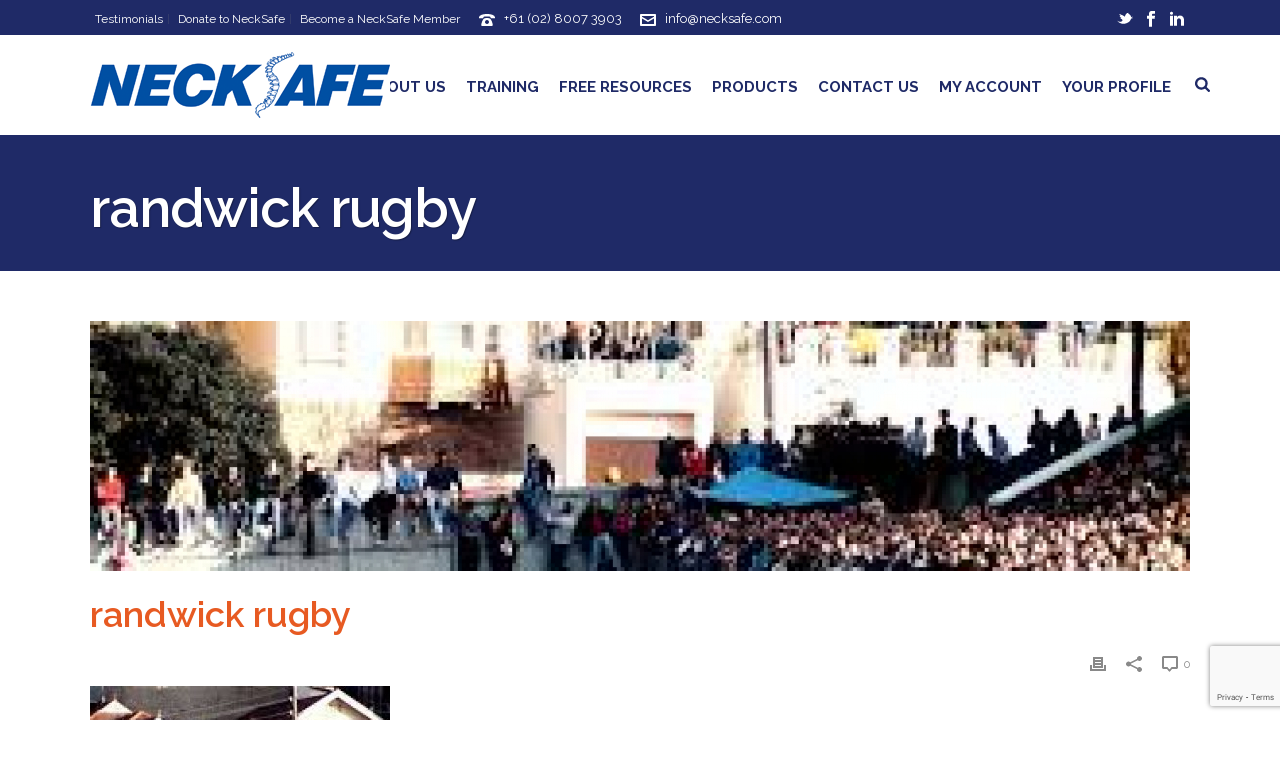

--- FILE ---
content_type: text/html; charset=UTF-8
request_url: https://www.necksafe.com/event/hearts-in-union-and-macquarie-group-foundation-necksafe-rugby-courses/randwick-rugby/
body_size: 29877
content:
<!DOCTYPE html>
<html lang="en-US" >
<head>
		<meta charset="UTF-8" /><meta name="viewport" content="width=device-width, initial-scale=1.0, minimum-scale=1.0, maximum-scale=1.0, user-scalable=0" /><meta http-equiv="X-UA-Compatible" content="IE=edge,chrome=1" /><meta name="format-detection" content="telephone=no"><script type="text/javascript">var ajaxurl = "https://www.necksafe.com/wp-admin/admin-ajax.php";</script><meta name='robots' content='index, follow, max-image-preview:large, max-snippet:-1, max-video-preview:-1' />

		<style id="critical-path-css" type="text/css">
			body,html{width:100%;height:100%;margin:0;padding:0}.page-preloader{top:0;left:0;z-index:999;position:fixed;height:100%;width:100%;text-align:center}.preloader-preview-area{animation-delay:-.2s;top:50%;-ms-transform:translateY(100%);transform:translateY(100%);margin-top:10px;max-height:calc(50% - 20px);opacity:1;width:100%;text-align:center;position:absolute}.preloader-logo{max-width:90%;top:50%;-ms-transform:translateY(-100%);transform:translateY(-100%);margin:-10px auto 0 auto;max-height:calc(50% - 20px);opacity:1;position:relative}.ball-pulse>div{width:15px;height:15px;border-radius:100%;margin:2px;animation-fill-mode:both;display:inline-block;animation:ball-pulse .75s infinite cubic-bezier(.2,.68,.18,1.08)}.ball-pulse>div:nth-child(1){animation-delay:-.36s}.ball-pulse>div:nth-child(2){animation-delay:-.24s}.ball-pulse>div:nth-child(3){animation-delay:-.12s}@keyframes ball-pulse{0%{transform:scale(1);opacity:1}45%{transform:scale(.1);opacity:.7}80%{transform:scale(1);opacity:1}}.ball-clip-rotate-pulse{position:relative;-ms-transform:translateY(-15px) translateX(-10px);transform:translateY(-15px) translateX(-10px);display:inline-block}.ball-clip-rotate-pulse>div{animation-fill-mode:both;position:absolute;top:0;left:0;border-radius:100%}.ball-clip-rotate-pulse>div:first-child{height:36px;width:36px;top:7px;left:-7px;animation:ball-clip-rotate-pulse-scale 1s 0s cubic-bezier(.09,.57,.49,.9) infinite}.ball-clip-rotate-pulse>div:last-child{position:absolute;width:50px;height:50px;left:-16px;top:-2px;background:0 0;border:2px solid;animation:ball-clip-rotate-pulse-rotate 1s 0s cubic-bezier(.09,.57,.49,.9) infinite;animation-duration:1s}@keyframes ball-clip-rotate-pulse-rotate{0%{transform:rotate(0) scale(1)}50%{transform:rotate(180deg) scale(.6)}100%{transform:rotate(360deg) scale(1)}}@keyframes ball-clip-rotate-pulse-scale{30%{transform:scale(.3)}100%{transform:scale(1)}}@keyframes square-spin{25%{transform:perspective(100px) rotateX(180deg) rotateY(0)}50%{transform:perspective(100px) rotateX(180deg) rotateY(180deg)}75%{transform:perspective(100px) rotateX(0) rotateY(180deg)}100%{transform:perspective(100px) rotateX(0) rotateY(0)}}.square-spin{display:inline-block}.square-spin>div{animation-fill-mode:both;width:50px;height:50px;animation:square-spin 3s 0s cubic-bezier(.09,.57,.49,.9) infinite}.cube-transition{position:relative;-ms-transform:translate(-25px,-25px);transform:translate(-25px,-25px);display:inline-block}.cube-transition>div{animation-fill-mode:both;width:15px;height:15px;position:absolute;top:-5px;left:-5px;animation:cube-transition 1.6s 0s infinite ease-in-out}.cube-transition>div:last-child{animation-delay:-.8s}@keyframes cube-transition{25%{transform:translateX(50px) scale(.5) rotate(-90deg)}50%{transform:translate(50px,50px) rotate(-180deg)}75%{transform:translateY(50px) scale(.5) rotate(-270deg)}100%{transform:rotate(-360deg)}}.ball-scale>div{border-radius:100%;margin:2px;animation-fill-mode:both;display:inline-block;height:60px;width:60px;animation:ball-scale 1s 0s ease-in-out infinite}@keyframes ball-scale{0%{transform:scale(0)}100%{transform:scale(1);opacity:0}}.line-scale>div{animation-fill-mode:both;display:inline-block;width:5px;height:50px;border-radius:2px;margin:2px}.line-scale>div:nth-child(1){animation:line-scale 1s -.5s infinite cubic-bezier(.2,.68,.18,1.08)}.line-scale>div:nth-child(2){animation:line-scale 1s -.4s infinite cubic-bezier(.2,.68,.18,1.08)}.line-scale>div:nth-child(3){animation:line-scale 1s -.3s infinite cubic-bezier(.2,.68,.18,1.08)}.line-scale>div:nth-child(4){animation:line-scale 1s -.2s infinite cubic-bezier(.2,.68,.18,1.08)}.line-scale>div:nth-child(5){animation:line-scale 1s -.1s infinite cubic-bezier(.2,.68,.18,1.08)}@keyframes line-scale{0%{transform:scaley(1)}50%{transform:scaley(.4)}100%{transform:scaley(1)}}.ball-scale-multiple{position:relative;-ms-transform:translateY(30px);transform:translateY(30px);display:inline-block}.ball-scale-multiple>div{border-radius:100%;animation-fill-mode:both;margin:2px;position:absolute;left:-30px;top:0;opacity:0;margin:0;width:50px;height:50px;animation:ball-scale-multiple 1s 0s linear infinite}.ball-scale-multiple>div:nth-child(2){animation-delay:-.2s}.ball-scale-multiple>div:nth-child(3){animation-delay:-.2s}@keyframes ball-scale-multiple{0%{transform:scale(0);opacity:0}5%{opacity:1}100%{transform:scale(1);opacity:0}}.ball-pulse-sync{display:inline-block}.ball-pulse-sync>div{width:15px;height:15px;border-radius:100%;margin:2px;animation-fill-mode:both;display:inline-block}.ball-pulse-sync>div:nth-child(1){animation:ball-pulse-sync .6s -.21s infinite ease-in-out}.ball-pulse-sync>div:nth-child(2){animation:ball-pulse-sync .6s -.14s infinite ease-in-out}.ball-pulse-sync>div:nth-child(3){animation:ball-pulse-sync .6s -70ms infinite ease-in-out}@keyframes ball-pulse-sync{33%{transform:translateY(10px)}66%{transform:translateY(-10px)}100%{transform:translateY(0)}}.transparent-circle{display:inline-block;border-top:.5em solid rgba(255,255,255,.2);border-right:.5em solid rgba(255,255,255,.2);border-bottom:.5em solid rgba(255,255,255,.2);border-left:.5em solid #fff;transform:translateZ(0);animation:transparent-circle 1.1s infinite linear;width:50px;height:50px;border-radius:50%}.transparent-circle:after{border-radius:50%;width:10em;height:10em}@keyframes transparent-circle{0%{transform:rotate(0)}100%{transform:rotate(360deg)}}.ball-spin-fade-loader{position:relative;top:-10px;left:-10px;display:inline-block}.ball-spin-fade-loader>div{width:15px;height:15px;border-radius:100%;margin:2px;animation-fill-mode:both;position:absolute;animation:ball-spin-fade-loader 1s infinite linear}.ball-spin-fade-loader>div:nth-child(1){top:25px;left:0;animation-delay:-.84s;-webkit-animation-delay:-.84s}.ball-spin-fade-loader>div:nth-child(2){top:17.05px;left:17.05px;animation-delay:-.72s;-webkit-animation-delay:-.72s}.ball-spin-fade-loader>div:nth-child(3){top:0;left:25px;animation-delay:-.6s;-webkit-animation-delay:-.6s}.ball-spin-fade-loader>div:nth-child(4){top:-17.05px;left:17.05px;animation-delay:-.48s;-webkit-animation-delay:-.48s}.ball-spin-fade-loader>div:nth-child(5){top:-25px;left:0;animation-delay:-.36s;-webkit-animation-delay:-.36s}.ball-spin-fade-loader>div:nth-child(6){top:-17.05px;left:-17.05px;animation-delay:-.24s;-webkit-animation-delay:-.24s}.ball-spin-fade-loader>div:nth-child(7){top:0;left:-25px;animation-delay:-.12s;-webkit-animation-delay:-.12s}.ball-spin-fade-loader>div:nth-child(8){top:17.05px;left:-17.05px;animation-delay:0s;-webkit-animation-delay:0s}@keyframes ball-spin-fade-loader{50%{opacity:.3;transform:scale(.4)}100%{opacity:1;transform:scale(1)}}		</style>

		
	<!-- This site is optimized with the Yoast SEO plugin v22.6 - https://yoast.com/wordpress/plugins/seo/ -->
	<title>randwick rugby - NeckSafe</title>
	<link rel="canonical" href="https://www.necksafe.com/event/hearts-in-union-and-macquarie-group-foundation-necksafe-rugby-courses/randwick-rugby/" />
	<meta property="og:locale" content="en_US" />
	<meta property="og:type" content="article" />
	<meta property="og:title" content="randwick rugby - NeckSafe" />
	<meta property="og:description" content="randwick rugby" />
	<meta property="og:url" content="https://www.necksafe.com/event/hearts-in-union-and-macquarie-group-foundation-necksafe-rugby-courses/randwick-rugby/" />
	<meta property="og:site_name" content="NeckSafe" />
	<meta property="article:modified_time" content="2022-08-02T14:06:18+00:00" />
	<meta property="og:image" content="https://www.necksafe.com/event/hearts-in-union-and-macquarie-group-foundation-necksafe-rugby-courses/randwick-rugby" />
	<meta property="og:image:width" content="284" />
	<meta property="og:image:height" content="177" />
	<meta property="og:image:type" content="image/jpeg" />
	<script type="application/ld+json" class="yoast-schema-graph">{"@context":"https://schema.org","@graph":[{"@type":"WebPage","@id":"https://www.necksafe.com/event/hearts-in-union-and-macquarie-group-foundation-necksafe-rugby-courses/randwick-rugby/","url":"https://www.necksafe.com/event/hearts-in-union-and-macquarie-group-foundation-necksafe-rugby-courses/randwick-rugby/","name":"randwick rugby - NeckSafe","isPartOf":{"@id":"https://www.necksafe.com/#website"},"primaryImageOfPage":{"@id":"https://www.necksafe.com/event/hearts-in-union-and-macquarie-group-foundation-necksafe-rugby-courses/randwick-rugby/#primaryimage"},"image":{"@id":"https://www.necksafe.com/event/hearts-in-union-and-macquarie-group-foundation-necksafe-rugby-courses/randwick-rugby/#primaryimage"},"thumbnailUrl":"https://www.necksafe.com/wp-content/uploads/randwick-rugby.jpg","datePublished":"2016-05-05T01:36:54+00:00","dateModified":"2022-08-02T14:06:18+00:00","breadcrumb":{"@id":"https://www.necksafe.com/event/hearts-in-union-and-macquarie-group-foundation-necksafe-rugby-courses/randwick-rugby/#breadcrumb"},"inLanguage":"en-US","potentialAction":[{"@type":"ReadAction","target":["https://www.necksafe.com/event/hearts-in-union-and-macquarie-group-foundation-necksafe-rugby-courses/randwick-rugby/"]}]},{"@type":"ImageObject","inLanguage":"en-US","@id":"https://www.necksafe.com/event/hearts-in-union-and-macquarie-group-foundation-necksafe-rugby-courses/randwick-rugby/#primaryimage","url":"https://www.necksafe.com/wp-content/uploads/randwick-rugby.jpg","contentUrl":"https://www.necksafe.com/wp-content/uploads/randwick-rugby.jpg","width":284,"height":177,"caption":"randwick rugby"},{"@type":"BreadcrumbList","@id":"https://www.necksafe.com/event/hearts-in-union-and-macquarie-group-foundation-necksafe-rugby-courses/randwick-rugby/#breadcrumb","itemListElement":[{"@type":"ListItem","position":1,"name":"Hearts in Union &#038; Macquarie Group Foundation Waverley Necksafe Rugby Course","item":"https://www.necksafe.com/event/hearts-in-union-and-macquarie-group-foundation-necksafe-rugby-courses/"},{"@type":"ListItem","position":2,"name":"randwick rugby"}]},{"@type":"WebSite","@id":"https://www.necksafe.com/#website","url":"https://www.necksafe.com/","name":"NeckSafe","description":"","potentialAction":[{"@type":"SearchAction","target":{"@type":"EntryPoint","urlTemplate":"https://www.necksafe.com/?s={search_term_string}"},"query-input":"required name=search_term_string"}],"inLanguage":"en-US"}]}</script>
	<!-- / Yoast SEO plugin. -->


<link rel='dns-prefetch' href='//www.necksafe.com' />
<link rel='dns-prefetch' href='//fonts.googleapis.com' />
<link rel="alternate" type="application/rss+xml" title="NeckSafe &raquo; Feed" href="https://www.necksafe.com/feed/" />
<link rel="alternate" type="application/rss+xml" title="NeckSafe &raquo; Comments Feed" href="https://www.necksafe.com/comments/feed/" />
<link rel="alternate" type="text/calendar" title="NeckSafe &raquo; iCal Feed" href="https://www.necksafe.com/events/?ical=1" />

<link rel="shortcut icon" href="https://www.necksafe.com/wp-content/uploads/necksafe-favicon-512x512.png"  />
<link rel="apple-touch-icon-precomposed" href="https://www.necksafe.com/wp-content/uploads/necksafe-favicon-57x57.png">
<link rel="apple-touch-icon-precomposed" sizes="114x114" href="https://www.necksafe.com/wp-content/uploads/necksafe-favicon-114x114.png">
<link rel="apple-touch-icon-precomposed" sizes="72x72" href="https://www.necksafe.com/wp-content/uploads/necksafe-favicon-72x72.png">
<link rel="apple-touch-icon-precomposed" sizes="144x144" href="https://www.necksafe.com/wp-content/uploads/necksafe-favicon-144x144.png">
<script type="text/javascript">window.abb = {};php = {};window.PHP = {};PHP.ajax = "https://www.necksafe.com/wp-admin/admin-ajax.php";PHP.wp_p_id = "3556";var mk_header_parallax, mk_banner_parallax, mk_page_parallax, mk_footer_parallax, mk_body_parallax;var mk_images_dir = "https://www.necksafe.com/wp-content/themes/jupiter/assets/images",mk_theme_js_path = "https://www.necksafe.com/wp-content/themes/jupiter/assets/js",mk_theme_dir = "https://www.necksafe.com/wp-content/themes/jupiter",mk_captcha_placeholder = "Enter Captcha",mk_captcha_invalid_txt = "Invalid. Try again.",mk_captcha_correct_txt = "Captcha correct.",mk_responsive_nav_width = 1140,mk_vertical_header_back = "Back",mk_vertical_header_anim = "1",mk_check_rtl = true,mk_grid_width = 1140,mk_ajax_search_option = "fullscreen_search",mk_preloader_bg_color = "#fff",mk_accent_color = "#181d54",mk_go_to_top =  "true",mk_smooth_scroll =  "true",mk_show_background_video =  "true",mk_preloader_bar_color = "#181d54",mk_preloader_logo = "";var mk_header_parallax = false,mk_banner_parallax = false,mk_footer_parallax = false,mk_body_parallax = false,mk_no_more_posts = "No More Posts",mk_typekit_id   = "",mk_google_fonts = ["Raleway:100italic,200italic,300italic,400italic,500italic,600italic,700italic,800italic,900italic,100,200,300,400,500,600,700,800,900","Raleway:100italic,200italic,300italic,400italic,500italic,600italic,700italic,800italic,900italic,100,200,300,400,500,600,700,800,900"],mk_global_lazyload = true;</script><link rel='stylesheet' id='bxslider-css-css' href='https://www.necksafe.com/wp-content/plugins/kiwi-logo-carousel/third-party/jquery.bxslider/jquery.bxslider.css?ver=6.3.7' type='text/css' media='' />
<link rel='stylesheet' id='kiwi-logo-carousel-styles-css' href='https://www.necksafe.com/wp-content/plugins/kiwi-logo-carousel/custom-styles.css?ver=6.3.7' type='text/css' media='' />
<link rel='stylesheet' id='flick-css' href='https://www.necksafe.com/wp-content/plugins/mailchimp/assets/css/flick/flick.css?ver=1.7.0' type='text/css' media='all' />
<link rel='stylesheet' id='mailchimp_sf_main_css-css' href='https://www.necksafe.com/?mcsf_action=main_css&#038;ver=1.7.0' type='text/css' media='all' />
<link rel='stylesheet' id='layerslider-css' href='https://www.necksafe.com/wp-content/plugins/LayerSlider/assets/static/layerslider/css/layerslider.css?ver=7.8.0' type='text/css' media='all' />
<link rel='stylesheet' id='ls-google-fonts-css' href='https://fonts.googleapis.com/css?family=Lato:100,100i,200,200i,300,300i,400,400i,500,500i,600,600i,700,700i,800,800i,900,900i%7COpen+Sans:100,100i,200,200i,300,300i,400,400i,500,500i,600,600i,700,700i,800,800i,900,900i%7CIndie+Flower:100,100i,200,200i,300,300i,400,400i,500,500i,600,600i,700,700i,800,800i,900,900i%7COswald:100,100i,200,200i,300,300i,400,400i,500,500i,600,600i,700,700i,800,800i,900,900i' type='text/css' media='all' />
<link rel='stylesheet' id='wp-block-library-css' href='https://www.necksafe.com/wp-includes/css/dist/block-library/style.min.css?ver=6.3.7' type='text/css' media='all' />
<style id='wp-block-library-theme-inline-css' type='text/css'>
.wp-block-audio figcaption{color:#555;font-size:13px;text-align:center}.is-dark-theme .wp-block-audio figcaption{color:hsla(0,0%,100%,.65)}.wp-block-audio{margin:0 0 1em}.wp-block-code{border:1px solid #ccc;border-radius:4px;font-family:Menlo,Consolas,monaco,monospace;padding:.8em 1em}.wp-block-embed figcaption{color:#555;font-size:13px;text-align:center}.is-dark-theme .wp-block-embed figcaption{color:hsla(0,0%,100%,.65)}.wp-block-embed{margin:0 0 1em}.blocks-gallery-caption{color:#555;font-size:13px;text-align:center}.is-dark-theme .blocks-gallery-caption{color:hsla(0,0%,100%,.65)}.wp-block-image figcaption{color:#555;font-size:13px;text-align:center}.is-dark-theme .wp-block-image figcaption{color:hsla(0,0%,100%,.65)}.wp-block-image{margin:0 0 1em}.wp-block-pullquote{border-bottom:4px solid;border-top:4px solid;color:currentColor;margin-bottom:1.75em}.wp-block-pullquote cite,.wp-block-pullquote footer,.wp-block-pullquote__citation{color:currentColor;font-size:.8125em;font-style:normal;text-transform:uppercase}.wp-block-quote{border-left:.25em solid;margin:0 0 1.75em;padding-left:1em}.wp-block-quote cite,.wp-block-quote footer{color:currentColor;font-size:.8125em;font-style:normal;position:relative}.wp-block-quote.has-text-align-right{border-left:none;border-right:.25em solid;padding-left:0;padding-right:1em}.wp-block-quote.has-text-align-center{border:none;padding-left:0}.wp-block-quote.is-large,.wp-block-quote.is-style-large,.wp-block-quote.is-style-plain{border:none}.wp-block-search .wp-block-search__label{font-weight:700}.wp-block-search__button{border:1px solid #ccc;padding:.375em .625em}:where(.wp-block-group.has-background){padding:1.25em 2.375em}.wp-block-separator.has-css-opacity{opacity:.4}.wp-block-separator{border:none;border-bottom:2px solid;margin-left:auto;margin-right:auto}.wp-block-separator.has-alpha-channel-opacity{opacity:1}.wp-block-separator:not(.is-style-wide):not(.is-style-dots){width:100px}.wp-block-separator.has-background:not(.is-style-dots){border-bottom:none;height:1px}.wp-block-separator.has-background:not(.is-style-wide):not(.is-style-dots){height:2px}.wp-block-table{margin:0 0 1em}.wp-block-table td,.wp-block-table th{word-break:normal}.wp-block-table figcaption{color:#555;font-size:13px;text-align:center}.is-dark-theme .wp-block-table figcaption{color:hsla(0,0%,100%,.65)}.wp-block-video figcaption{color:#555;font-size:13px;text-align:center}.is-dark-theme .wp-block-video figcaption{color:hsla(0,0%,100%,.65)}.wp-block-video{margin:0 0 1em}.wp-block-template-part.has-background{margin-bottom:0;margin-top:0;padding:1.25em 2.375em}
</style>
<style id='classic-theme-styles-inline-css' type='text/css'>
/*! This file is auto-generated */
.wp-block-button__link{color:#fff;background-color:#32373c;border-radius:9999px;box-shadow:none;text-decoration:none;padding:calc(.667em + 2px) calc(1.333em + 2px);font-size:1.125em}.wp-block-file__button{background:#32373c;color:#fff;text-decoration:none}
</style>
<style id='global-styles-inline-css' type='text/css'>
body{--wp--preset--color--black: #000000;--wp--preset--color--cyan-bluish-gray: #abb8c3;--wp--preset--color--white: #ffffff;--wp--preset--color--pale-pink: #f78da7;--wp--preset--color--vivid-red: #cf2e2e;--wp--preset--color--luminous-vivid-orange: #ff6900;--wp--preset--color--luminous-vivid-amber: #fcb900;--wp--preset--color--light-green-cyan: #7bdcb5;--wp--preset--color--vivid-green-cyan: #00d084;--wp--preset--color--pale-cyan-blue: #8ed1fc;--wp--preset--color--vivid-cyan-blue: #0693e3;--wp--preset--color--vivid-purple: #9b51e0;--wp--preset--gradient--vivid-cyan-blue-to-vivid-purple: linear-gradient(135deg,rgba(6,147,227,1) 0%,rgb(155,81,224) 100%);--wp--preset--gradient--light-green-cyan-to-vivid-green-cyan: linear-gradient(135deg,rgb(122,220,180) 0%,rgb(0,208,130) 100%);--wp--preset--gradient--luminous-vivid-amber-to-luminous-vivid-orange: linear-gradient(135deg,rgba(252,185,0,1) 0%,rgba(255,105,0,1) 100%);--wp--preset--gradient--luminous-vivid-orange-to-vivid-red: linear-gradient(135deg,rgba(255,105,0,1) 0%,rgb(207,46,46) 100%);--wp--preset--gradient--very-light-gray-to-cyan-bluish-gray: linear-gradient(135deg,rgb(238,238,238) 0%,rgb(169,184,195) 100%);--wp--preset--gradient--cool-to-warm-spectrum: linear-gradient(135deg,rgb(74,234,220) 0%,rgb(151,120,209) 20%,rgb(207,42,186) 40%,rgb(238,44,130) 60%,rgb(251,105,98) 80%,rgb(254,248,76) 100%);--wp--preset--gradient--blush-light-purple: linear-gradient(135deg,rgb(255,206,236) 0%,rgb(152,150,240) 100%);--wp--preset--gradient--blush-bordeaux: linear-gradient(135deg,rgb(254,205,165) 0%,rgb(254,45,45) 50%,rgb(107,0,62) 100%);--wp--preset--gradient--luminous-dusk: linear-gradient(135deg,rgb(255,203,112) 0%,rgb(199,81,192) 50%,rgb(65,88,208) 100%);--wp--preset--gradient--pale-ocean: linear-gradient(135deg,rgb(255,245,203) 0%,rgb(182,227,212) 50%,rgb(51,167,181) 100%);--wp--preset--gradient--electric-grass: linear-gradient(135deg,rgb(202,248,128) 0%,rgb(113,206,126) 100%);--wp--preset--gradient--midnight: linear-gradient(135deg,rgb(2,3,129) 0%,rgb(40,116,252) 100%);--wp--preset--font-size--small: 13px;--wp--preset--font-size--medium: 20px;--wp--preset--font-size--large: 36px;--wp--preset--font-size--x-large: 42px;--wp--preset--spacing--20: 0.44rem;--wp--preset--spacing--30: 0.67rem;--wp--preset--spacing--40: 1rem;--wp--preset--spacing--50: 1.5rem;--wp--preset--spacing--60: 2.25rem;--wp--preset--spacing--70: 3.38rem;--wp--preset--spacing--80: 5.06rem;--wp--preset--shadow--natural: 6px 6px 9px rgba(0, 0, 0, 0.2);--wp--preset--shadow--deep: 12px 12px 50px rgba(0, 0, 0, 0.4);--wp--preset--shadow--sharp: 6px 6px 0px rgba(0, 0, 0, 0.2);--wp--preset--shadow--outlined: 6px 6px 0px -3px rgba(255, 255, 255, 1), 6px 6px rgba(0, 0, 0, 1);--wp--preset--shadow--crisp: 6px 6px 0px rgba(0, 0, 0, 1);}:where(.is-layout-flex){gap: 0.5em;}:where(.is-layout-grid){gap: 0.5em;}body .is-layout-flow > .alignleft{float: left;margin-inline-start: 0;margin-inline-end: 2em;}body .is-layout-flow > .alignright{float: right;margin-inline-start: 2em;margin-inline-end: 0;}body .is-layout-flow > .aligncenter{margin-left: auto !important;margin-right: auto !important;}body .is-layout-constrained > .alignleft{float: left;margin-inline-start: 0;margin-inline-end: 2em;}body .is-layout-constrained > .alignright{float: right;margin-inline-start: 2em;margin-inline-end: 0;}body .is-layout-constrained > .aligncenter{margin-left: auto !important;margin-right: auto !important;}body .is-layout-constrained > :where(:not(.alignleft):not(.alignright):not(.alignfull)){max-width: var(--wp--style--global--content-size);margin-left: auto !important;margin-right: auto !important;}body .is-layout-constrained > .alignwide{max-width: var(--wp--style--global--wide-size);}body .is-layout-flex{display: flex;}body .is-layout-flex{flex-wrap: wrap;align-items: center;}body .is-layout-flex > *{margin: 0;}body .is-layout-grid{display: grid;}body .is-layout-grid > *{margin: 0;}:where(.wp-block-columns.is-layout-flex){gap: 2em;}:where(.wp-block-columns.is-layout-grid){gap: 2em;}:where(.wp-block-post-template.is-layout-flex){gap: 1.25em;}:where(.wp-block-post-template.is-layout-grid){gap: 1.25em;}.has-black-color{color: var(--wp--preset--color--black) !important;}.has-cyan-bluish-gray-color{color: var(--wp--preset--color--cyan-bluish-gray) !important;}.has-white-color{color: var(--wp--preset--color--white) !important;}.has-pale-pink-color{color: var(--wp--preset--color--pale-pink) !important;}.has-vivid-red-color{color: var(--wp--preset--color--vivid-red) !important;}.has-luminous-vivid-orange-color{color: var(--wp--preset--color--luminous-vivid-orange) !important;}.has-luminous-vivid-amber-color{color: var(--wp--preset--color--luminous-vivid-amber) !important;}.has-light-green-cyan-color{color: var(--wp--preset--color--light-green-cyan) !important;}.has-vivid-green-cyan-color{color: var(--wp--preset--color--vivid-green-cyan) !important;}.has-pale-cyan-blue-color{color: var(--wp--preset--color--pale-cyan-blue) !important;}.has-vivid-cyan-blue-color{color: var(--wp--preset--color--vivid-cyan-blue) !important;}.has-vivid-purple-color{color: var(--wp--preset--color--vivid-purple) !important;}.has-black-background-color{background-color: var(--wp--preset--color--black) !important;}.has-cyan-bluish-gray-background-color{background-color: var(--wp--preset--color--cyan-bluish-gray) !important;}.has-white-background-color{background-color: var(--wp--preset--color--white) !important;}.has-pale-pink-background-color{background-color: var(--wp--preset--color--pale-pink) !important;}.has-vivid-red-background-color{background-color: var(--wp--preset--color--vivid-red) !important;}.has-luminous-vivid-orange-background-color{background-color: var(--wp--preset--color--luminous-vivid-orange) !important;}.has-luminous-vivid-amber-background-color{background-color: var(--wp--preset--color--luminous-vivid-amber) !important;}.has-light-green-cyan-background-color{background-color: var(--wp--preset--color--light-green-cyan) !important;}.has-vivid-green-cyan-background-color{background-color: var(--wp--preset--color--vivid-green-cyan) !important;}.has-pale-cyan-blue-background-color{background-color: var(--wp--preset--color--pale-cyan-blue) !important;}.has-vivid-cyan-blue-background-color{background-color: var(--wp--preset--color--vivid-cyan-blue) !important;}.has-vivid-purple-background-color{background-color: var(--wp--preset--color--vivid-purple) !important;}.has-black-border-color{border-color: var(--wp--preset--color--black) !important;}.has-cyan-bluish-gray-border-color{border-color: var(--wp--preset--color--cyan-bluish-gray) !important;}.has-white-border-color{border-color: var(--wp--preset--color--white) !important;}.has-pale-pink-border-color{border-color: var(--wp--preset--color--pale-pink) !important;}.has-vivid-red-border-color{border-color: var(--wp--preset--color--vivid-red) !important;}.has-luminous-vivid-orange-border-color{border-color: var(--wp--preset--color--luminous-vivid-orange) !important;}.has-luminous-vivid-amber-border-color{border-color: var(--wp--preset--color--luminous-vivid-amber) !important;}.has-light-green-cyan-border-color{border-color: var(--wp--preset--color--light-green-cyan) !important;}.has-vivid-green-cyan-border-color{border-color: var(--wp--preset--color--vivid-green-cyan) !important;}.has-pale-cyan-blue-border-color{border-color: var(--wp--preset--color--pale-cyan-blue) !important;}.has-vivid-cyan-blue-border-color{border-color: var(--wp--preset--color--vivid-cyan-blue) !important;}.has-vivid-purple-border-color{border-color: var(--wp--preset--color--vivid-purple) !important;}.has-vivid-cyan-blue-to-vivid-purple-gradient-background{background: var(--wp--preset--gradient--vivid-cyan-blue-to-vivid-purple) !important;}.has-light-green-cyan-to-vivid-green-cyan-gradient-background{background: var(--wp--preset--gradient--light-green-cyan-to-vivid-green-cyan) !important;}.has-luminous-vivid-amber-to-luminous-vivid-orange-gradient-background{background: var(--wp--preset--gradient--luminous-vivid-amber-to-luminous-vivid-orange) !important;}.has-luminous-vivid-orange-to-vivid-red-gradient-background{background: var(--wp--preset--gradient--luminous-vivid-orange-to-vivid-red) !important;}.has-very-light-gray-to-cyan-bluish-gray-gradient-background{background: var(--wp--preset--gradient--very-light-gray-to-cyan-bluish-gray) !important;}.has-cool-to-warm-spectrum-gradient-background{background: var(--wp--preset--gradient--cool-to-warm-spectrum) !important;}.has-blush-light-purple-gradient-background{background: var(--wp--preset--gradient--blush-light-purple) !important;}.has-blush-bordeaux-gradient-background{background: var(--wp--preset--gradient--blush-bordeaux) !important;}.has-luminous-dusk-gradient-background{background: var(--wp--preset--gradient--luminous-dusk) !important;}.has-pale-ocean-gradient-background{background: var(--wp--preset--gradient--pale-ocean) !important;}.has-electric-grass-gradient-background{background: var(--wp--preset--gradient--electric-grass) !important;}.has-midnight-gradient-background{background: var(--wp--preset--gradient--midnight) !important;}.has-small-font-size{font-size: var(--wp--preset--font-size--small) !important;}.has-medium-font-size{font-size: var(--wp--preset--font-size--medium) !important;}.has-large-font-size{font-size: var(--wp--preset--font-size--large) !important;}.has-x-large-font-size{font-size: var(--wp--preset--font-size--x-large) !important;}
.wp-block-navigation a:where(:not(.wp-element-button)){color: inherit;}
:where(.wp-block-post-template.is-layout-flex){gap: 1.25em;}:where(.wp-block-post-template.is-layout-grid){gap: 1.25em;}
:where(.wp-block-columns.is-layout-flex){gap: 2em;}:where(.wp-block-columns.is-layout-grid){gap: 2em;}
.wp-block-pullquote{font-size: 1.5em;line-height: 1.6;}
</style>
<link rel='stylesheet' id='learndash_quiz_front_css-css' href='//www.necksafe.com/wp-content/plugins/sfwd-lms/themes/legacy/templates/learndash_quiz_front.min.css?ver=4.3.1.1' type='text/css' media='all' />
<link rel='stylesheet' id='learndash_style-css' href='//www.necksafe.com/wp-content/plugins/sfwd-lms/assets/css/style.min.css?ver=4.3.1.1' type='text/css' media='all' />
<link rel='stylesheet' id='sfwd_front_css-css' href='//www.necksafe.com/wp-content/plugins/sfwd-lms/assets/css/front.min.css?ver=4.3.1.1' type='text/css' media='all' />
<link rel='stylesheet' id='jquery-dropdown-css-css' href='//www.necksafe.com/wp-content/plugins/sfwd-lms/assets/css/jquery.dropdown.min.css?ver=4.3.1.1' type='text/css' media='all' />
<link rel='stylesheet' id='learndash_pager_css-css' href='//www.necksafe.com/wp-content/plugins/sfwd-lms/themes/legacy/templates/learndash_pager.min.css?ver=4.3.1.1' type='text/css' media='all' />
<link rel='stylesheet' id='learndash_template_style_css-css' href='//www.necksafe.com/wp-content/plugins/sfwd-lms/themes/legacy/templates/learndash_template_style.min.css?ver=4.3.1.1' type='text/css' media='all' />
<link rel='stylesheet' id='learndash_lesson_video-css' href='//www.necksafe.com/wp-content/plugins/sfwd-lms/themes/legacy/templates/learndash_lesson_video.min.css?ver=4.3.1.1' type='text/css' media='all' />
<link rel='stylesheet' id='theme-my-login-css' href='https://www.necksafe.com/wp-content/plugins/theme-my-login/assets/styles/theme-my-login.min.css?ver=7.1.14' type='text/css' media='all' />
<link rel='stylesheet' id='parent-style-css' href='https://www.necksafe.com/wp-content/themes/jupiter/style.css?ver=6.3.7' type='text/css' media='all' />
<link rel='stylesheet' id='theme-styles-css' href='https://www.necksafe.com/wp-content/themes/jupiter/assets/stylesheet/min/full-styles.6.10.2.css?ver=1652316960' type='text/css' media='all' />
<style id='theme-styles-inline-css' type='text/css'>

			#wpadminbar {
				-webkit-backface-visibility: hidden;
				backface-visibility: hidden;
				-webkit-perspective: 1000;
				-ms-perspective: 1000;
				perspective: 1000;
				-webkit-transform: translateZ(0px);
				-ms-transform: translateZ(0px);
				transform: translateZ(0px);
			}
			@media screen and (max-width: 600px) {
				#wpadminbar {
					position: fixed !important;
				}
			}
		
body { background-color:#fff; } .hb-custom-header #mk-page-introduce, .mk-header { background-color:#1f2a67; } .hb-custom-header > div, .mk-header-bg { background-color:#ffffff; } .mk-classic-nav-bg { background-color:#ffffff; } .master-holder-bg { background-color:#ffffff; } #mk-footer { background-color:#1f2a67; } #mk-boxed-layout { -webkit-box-shadow:0 0 0px rgba(0, 0, 0, 0); -moz-box-shadow:0 0 0px rgba(0, 0, 0, 0); box-shadow:0 0 0px rgba(0, 0, 0, 0); } .mk-news-tab .mk-tabs-tabs .is-active a, .mk-fancy-title.pattern-style span, .mk-fancy-title.pattern-style.color-gradient span:after, .page-bg-color { background-color:#ffffff; } .page-title { font-size:54px; color:#ffffff; text-transform:none; font-weight:600; letter-spacing:-1px; } .page-subtitle { font-size:24px; line-height:100%; color:#ffffff; font-size:24px; text-transform:none; } .mk-header { border-bottom:1px solid #1f2a67; } .header-style-1 .mk-header-padding-wrapper, .header-style-2 .mk-header-padding-wrapper, .header-style-3 .mk-header-padding-wrapper { padding-top:136px; } .mk-process-steps[max-width~="950px"] ul::before { display:none !important; } .mk-process-steps[max-width~="950px"] li { margin-bottom:30px !important; width:100% !important; text-align:center; } .mk-event-countdown-ul[max-width~="750px"] li { width:90%; display:block; margin:0 auto 15px; } body { font-family:Raleway } h1, h2, h3, h4, h5, h6, .the-title, #mk-page-introduce, .mk-button, .mk-blockquote, .mk-pricing-table .mk-offer-title, .mk-pricing-table .mk-pricing-plan, .mk-pricing-table .mk-pricing-price, .mk-skill-meter-title, .mk-prettyphoto, .mk-process-title, .mk-fancy-table th, .news-the-title, .news-date, .mk-news-teaser-title, .news-teaser-title, .not-found-title, .not-found-subtitle, .not-found-desc, .mk-uc-title, .mk-uc-subtitle, .timestamp, .timeRef { font-family:Raleway } @font-face { font-family:'star'; src:url('https://www.necksafe.com/wp-content/themes/jupiter/assets/stylesheet/fonts/star/font.eot'); src:url('https://www.necksafe.com/wp-content/themes/jupiter/assets/stylesheet/fonts/star/font.eot?#iefix') format('embedded-opentype'), url('https://www.necksafe.com/wp-content/themes/jupiter/assets/stylesheet/fonts/star/font.woff') format('woff'), url('https://www.necksafe.com/wp-content/themes/jupiter/assets/stylesheet/fonts/star/font.ttf') format('truetype'), url('https://www.necksafe.com/wp-content/themes/jupiter/assets/stylesheet/fonts/star/font.svg#star') format('svg'); font-weight:normal; font-style:normal; } @font-face { font-family:'WooCommerce'; src:url('https://www.necksafe.com/wp-content/themes/jupiter/assets/stylesheet/fonts/woocommerce/font.eot'); src:url('https://www.necksafe.com/wp-content/themes/jupiter/assets/stylesheet/fonts/woocommerce/font.eot?#iefix') format('embedded-opentype'), url('https://www.necksafe.com/wp-content/themes/jupiter/assets/stylesheet/fonts/woocommerce/font.woff') format('woff'), url('https://www.necksafe.com/wp-content/themes/jupiter/assets/stylesheet/fonts/woocommerce/font.ttf') format('truetype'), url('https://www.necksafe.com/wp-content/themes/jupiter/assets/stylesheet/fonts/woocommerce/font.svg#WooCommerce') format('svg'); font-weight:normal; font-style:normal; } .main-navigation-ul>li.menu-item a.menu-item-link svg { float:right; margin:3px 0 0 5px; } .mk-header-toolbar .mk-header-social svg:hover, .header-toolbar-contact a:hover { opacity:.8; } #mk-header-checkout .product_list_widget li.empty, .mk-shopping-cart-box .product_list_widget li.empty { text-transform:none !important; letter-spacing:0 !important; } .mk-toggle.simple-style.read-more .mk-toggle-title { padding:8px 25px 20px 0; color:#e76439; font-size:17px; } .mk-toggle.simple-style.read-more .mk-toggle-title:hover { color:#e76439; } .mk-toggle.simple-style.read-more .mk-toggle-title .mk-svg-icon { fill:#e76439; } .mk-toggle.read-more .mk-toggle-pane { padding:20px 0; } #mk-button-6 .mk-button, #mk-button-6 .mk-button:hover { border:1px solid #e76439; } .small { font-size:85%; } .large { font-size:135%; font-weight:700; } .shadow { text-shadow:1px 1px #000; } .widgettitle { letter-spacing:0; } .widget-sub-navigation, .widget_nav_menu, .widget_product_categories, .woocommerce-MyAccount-navigation { padding:0; } .tribe-events-list-widget .tribe-events-list-widget-events { padding:0; } .owl-carousel .owl-stage-outer { padding-left:15px; } #necksafe_slider .owl-item h3 { font-size:20px; text-transform:capitalize; } #necksafe_slider .owl-item .course-content { padding:10px; } #necksafe_slider .owl-item hr { color:#e76439 ; } #necksafe_slider .owl-item .course-cost { color:#e76439 ; font-size:36px; } #necksafe_slider .owl-item .course-size, #necksafe_slider .owl-item .course-mode { color:#e76439 ; } #necksafe_slider .owl-item .course-content .course-btn { margin-right:0; } .resources-icon:hover { opacity:0.7; } .posts-carousel .item-title { font-size:15px !important; font-weight:600 !important; letter-spacing:0 !important; } .posts-carousel .item-holder { border:none !important; } .posts-carousel .item-title a { color:#181d54 !important; } .posts-carousel .item-title a:hover { opacity:0.8; } .mk-clients .client-logo { opacity:1; } .mk-clients .client-logo:hover { opacity:0.8; } .mk-testimonial .mk-testimonial-quote { line-height:1.2em !important; text-shadow:2px 2px #000; } body { quotes:'\201c' '\201d'; } .mk-testimonial-quote:before { content:open-quote; } .mk-testimonial-quote:after { content:close-quote; } .mk-testimonial .mk-testimonial-author, .mk-testimonial .mk-testimonial-company { color:#fff !important; text-shadow:1px 1px #000; } .mk-testimonial .mk-testimonial-image img { background-color:#fff !important; } .mk-testimonial.avantgarde-style .flex-direction-nav svg { height:40px !important; } .mk-testimonial .flex-direction-nav svg { fill:#fff !important; } .mk-testimonial.avantgarde-style .flex-direction-nav a { border:none !important; } #sub-footer { background-color:#202a67; border-top:1px solid #fff; } .widget_nav_menu { padding:0 !important; }
</style>
<link rel='stylesheet' id='mkhb-render-css' href='https://www.necksafe.com/wp-content/themes/jupiter/header-builder/includes/assets/css/mkhb-render.css?ver=6.10.2' type='text/css' media='all' />
<link rel='stylesheet' id='mkhb-row-css' href='https://www.necksafe.com/wp-content/themes/jupiter/header-builder/includes/assets/css/mkhb-row.css?ver=6.10.2' type='text/css' media='all' />
<link rel='stylesheet' id='mkhb-column-css' href='https://www.necksafe.com/wp-content/themes/jupiter/header-builder/includes/assets/css/mkhb-column.css?ver=6.10.2' type='text/css' media='all' />
<link rel='stylesheet' id='theme-options-css' href='https://www.necksafe.com/wp-content/uploads/mk_assets/theme-options-production-1659450246.css?ver=1659450239' type='text/css' media='all' />
<link rel='stylesheet' id='ms-main-css' href='https://www.necksafe.com/wp-content/plugins/masterslider/public/assets/css/masterslider.main.css?ver=3.5.9' type='text/css' media='all' />
<link rel='stylesheet' id='ms-custom-css' href='https://www.necksafe.com/wp-content/uploads/masterslider/custom.css?ver=1.5' type='text/css' media='all' />
<link rel='stylesheet' id='jupiter-donut-shortcodes-css' href='https://www.necksafe.com/wp-content/plugins/jupiter-donut/assets/css/shortcodes-styles.min.css?ver=1.4.2' type='text/css' media='all' />
<link rel='stylesheet' id='mk-style-css' href='https://www.necksafe.com/wp-content/themes/jupiter-child/style.css?ver=6.3.7' type='text/css' media='all' />
<script type='text/javascript' src='https://www.necksafe.com/wp-includes/js/jquery/jquery.min.js?ver=3.7.0' id='jquery-core-js'></script>
<script type='text/javascript' src='https://www.necksafe.com/wp-includes/js/jquery/jquery-migrate.min.js?ver=3.4.1' id='jquery-migrate-js'></script>
<script type='text/javascript' src='https://www.necksafe.com/wp-content/plugins/mailchimp-widget/js/mailchimp-widget-min.js?ver=6.3.7' id='ns-mc-widget-js'></script>
<script type='text/javascript' data-noptimize='' data-no-minify='' src='https://www.necksafe.com/wp-content/themes/jupiter/assets/js/plugins/wp-enqueue/webfontloader.js?ver=6.3.7' id='mk-webfontloader-js'></script>
<script id="mk-webfontloader-js-after" type="text/javascript">
WebFontConfig = {
	timeout: 2000
}

if ( mk_typekit_id.length > 0 ) {
	WebFontConfig.typekit = {
		id: mk_typekit_id
	}
}

if ( mk_google_fonts.length > 0 ) {
	WebFontConfig.google = {
		families:  mk_google_fonts
	}
}

if ( (mk_google_fonts.length > 0 || mk_typekit_id.length > 0) && navigator.userAgent.indexOf("Speed Insights") == -1) {
	WebFont.load( WebFontConfig );
}
		
</script>
<script type='text/javascript' id='layerslider-utils-js-extra'>
/* <![CDATA[ */
var LS_Meta = {"v":"7.8.0","fixGSAP":"1"};
/* ]]> */
</script>
<script type='text/javascript' src='https://www.necksafe.com/wp-content/plugins/LayerSlider/assets/static/layerslider/js/layerslider.utils.js?ver=7.8.0' id='layerslider-utils-js'></script>
<script type='text/javascript' src='https://www.necksafe.com/wp-content/plugins/LayerSlider/assets/static/layerslider/js/layerslider.kreaturamedia.jquery.js?ver=7.8.0' id='layerslider-js'></script>
<script type='text/javascript' src='https://www.necksafe.com/wp-content/plugins/LayerSlider/assets/static/layerslider/js/layerslider.transitions.js?ver=7.8.0' id='layerslider-transitions-js'></script>
<script></script><meta name="generator" content="Powered by LayerSlider 7.8.0 - Build Heros, Sliders, and Popups. Create Animations and Beautiful, Rich Web Content as Easy as Never Before on WordPress." />
<!-- LayerSlider updates and docs at: https://layerslider.com -->
<link rel="https://api.w.org/" href="https://www.necksafe.com/wp-json/" /><link rel="alternate" type="application/json" href="https://www.necksafe.com/wp-json/wp/v2/media/3556" /><link rel="EditURI" type="application/rsd+xml" title="RSD" href="https://www.necksafe.com/xmlrpc.php?rsd" />
<link rel='shortlink' href='https://www.necksafe.com/?p=3556' />
<link rel="alternate" type="application/json+oembed" href="https://www.necksafe.com/wp-json/oembed/1.0/embed?url=https%3A%2F%2Fwww.necksafe.com%2Fevent%2Fhearts-in-union-and-macquarie-group-foundation-necksafe-rugby-courses%2Frandwick-rugby%2F" />
<link rel="alternate" type="text/xml+oembed" href="https://www.necksafe.com/wp-json/oembed/1.0/embed?url=https%3A%2F%2Fwww.necksafe.com%2Fevent%2Fhearts-in-union-and-macquarie-group-foundation-necksafe-rugby-courses%2Frandwick-rugby%2F&#038;format=xml" />
<!-- Google tag (gtag.js) --> <script async src="https://www.googletagmanager.com/gtag/js?id=G-C5CZHNLB5F"></script> <script> window.dataLayer = window.dataLayer || []; function gtag(){dataLayer.push(arguments);} gtag('js', new Date()); gtag('config', 'G-C5CZHNLB5F'); </script><script type="text/javascript">
	jQuery(function($) {
		$('.date-pick').each(function() {
			var format = $(this).data('format') || 'mm/dd/yyyy';
			format = format.replace(/yyyy/i, 'yy');
			$(this).datepicker({
				autoFocusNextInput: true,
				constrainInput: false,
				changeMonth: true,
				changeYear: true,
				beforeShow: function(input, inst) { $('#ui-datepicker-div').addClass('show'); },
				dateFormat: format.toLowerCase(),
			});
		});
		d = new Date();
		$('.birthdate-pick').each(function() {
			var format = $(this).data('format') || 'mm/dd';
			format = format.replace(/yyyy/i, 'yy');
			$(this).datepicker({
				autoFocusNextInput: true,
				constrainInput: false,
				changeMonth: true,
				changeYear: false,
				minDate: new Date(d.getFullYear(), 1-1, 1),
				maxDate: new Date(d.getFullYear(), 12-1, 31),
				beforeShow: function(input, inst) { $('#ui-datepicker-div').removeClass('show'); },
				dateFormat: format.toLowerCase(),
			});

		});

	});
</script>
<script>var ms_grabbing_curosr='https://www.necksafe.com/wp-content/plugins/masterslider/public/assets/css/common/grabbing.cur',ms_grab_curosr='https://www.necksafe.com/wp-content/plugins/masterslider/public/assets/css/common/grab.cur';</script>
<meta name="generator" content="MasterSlider 3.5.9 - Responsive Touch Image Slider" />
<meta name="tec-api-version" content="v1"><meta name="tec-api-origin" content="https://www.necksafe.com"><link rel="alternate" href="https://www.necksafe.com/wp-json/tribe/events/v1/" /><meta itemprop="author" content="Adrian Cohen" /><meta itemprop="datePublished" content="5 May 2016" /><meta itemprop="dateModified" content="3 August 2022" /><meta itemprop="publisher" content="NeckSafe" /><script> var isTest = false; </script><meta name="generator" content="Powered by WPBakery Page Builder - drag and drop page builder for WordPress."/>
<link rel="icon" href="https://www.necksafe.com/wp-content/uploads/necksafe-favicon-512x512-32x32.png" sizes="32x32" />
<link rel="icon" href="https://www.necksafe.com/wp-content/uploads/necksafe-favicon-512x512-192x192.png" sizes="192x192" />
<link rel="apple-touch-icon" href="https://www.necksafe.com/wp-content/uploads/necksafe-favicon-512x512-180x180.png" />
<meta name="msapplication-TileImage" content="https://www.necksafe.com/wp-content/uploads/necksafe-favicon-512x512-270x270.png" />
<meta name="generator" content="Jupiter Child Theme 1.0" /><noscript><style> .wpb_animate_when_almost_visible { opacity: 1; }</style></noscript>	</head>

<body class="attachment attachment-template-default single single-attachment postid-3556 attachmentid-3556 attachment-jpeg _masterslider _msp_version_3.5.9 tribe-no-js wpb-js-composer js-comp-ver-7.0 vc_responsive" itemscope="itemscope" itemtype="https://schema.org/WebPage"  data-adminbar="">
	
	<!-- Target for scroll anchors to achieve native browser bahaviour + possible enhancements like smooth scrolling -->
	<div id="top-of-page"></div>

		<div id="mk-boxed-layout">

			<div id="mk-theme-container" >

				 
    <header data-height='100'
                data-sticky-height='50'
                data-responsive-height='90'
                data-transparent-skin=''
                data-header-style='1'
                data-sticky-style='fixed'
                data-sticky-offset='header' id="mk-header-1" class="mk-header header-style-1 header-align-left  toolbar-true menu-hover-5 sticky-style-fixed  boxed-header " role="banner" itemscope="itemscope" itemtype="https://schema.org/WPHeader" >
                    <div class="mk-header-holder">
                                
<div class="mk-header-toolbar">

			<div class="mk-grid header-grid">
	
		<div class="mk-header-toolbar-holder">

		<nav class="mk-toolbar-navigation"><ul id="menu-top-menu" class="menu"><li id="menu-item-4256" class="menu-item menu-item-type-post_type menu-item-object-page"><a href="https://www.necksafe.com/background/testimonials/"><span class="meni-item-text">Testimonials</span></a></li>
<li id="menu-item-4257" class="menu-item menu-item-type-post_type menu-item-object-page"><a href="https://www.necksafe.com/donate/"><span class="meni-item-text">Donate to NeckSafe</span></a></li>
<li id="menu-item-4258" class="menu-item menu-item-type-post_type menu-item-object-page"><a href="https://www.necksafe.com/becomeamember/"><span class="meni-item-text">Become a NeckSafe Member</span></a></li>
</ul></nav>
	<span class="header-toolbar-contact">
		<svg  class="mk-svg-icon" data-name="mk-moon-phone-3" data-cacheid="icon-6918491a8ca16" style=" height:16px; width: 16px; "  xmlns="http://www.w3.org/2000/svg" viewBox="0 0 512 512"><path d="M457.153 103.648c53.267 30.284 54.847 62.709 54.849 85.349v3.397c0 5.182-4.469 9.418-9.928 9.418h-120.146c-5.459 0-9.928-4.236-9.928-9.418v-11.453c0-28.605-27.355-33.175-42.449-35.605-15.096-2.426-52.617-4.777-73.48-4.777h-.14300000000000002c-20.862 0-58.387 2.35-73.48 4.777-15.093 2.427-42.449 6.998-42.449 35.605v11.453c0 5.182-4.469 9.418-9.926 9.418h-120.146c-5.457 0-9.926-4.236-9.926-9.418v-3.397c0-22.64 1.58-55.065 54.847-85.349 63.35-36.01 153.929-39.648 201.08-39.648l.077.078.066-.078c47.152 0 137.732 3.634 201.082 39.648zm-201.152 88.352c-28.374 0-87.443 2.126-117.456 38.519-30.022 36.383-105.09 217.481-38.147 217.481h311.201c66.945 0-8.125-181.098-38.137-217.481-30.018-36.393-89.1-38.519-117.461-38.519zm-.001 192c-35.346 0-64-28.653-64-64s28.654-64 64-64c35.347 0 64 28.653 64 64s-28.653 64-64 64z"/></svg>		<a href="tel:+61(02)80073903">+61 (02) 8007 3903</a>
	</span>


    <span class="header-toolbar-contact">
    	<svg  class="mk-svg-icon" data-name="mk-moon-envelop" data-cacheid="icon-6918491a8e280" style=" height:16px; width: 16px; "  xmlns="http://www.w3.org/2000/svg" viewBox="0 0 512 512"><path d="M480 64h-448c-17.6 0-32 14.4-32 32v320c0 17.6 14.4 32 32 32h448c17.6 0 32-14.4 32-32v-320c0-17.6-14.4-32-32-32zm-32 64v23l-192 113.143-192-113.143v-23h384zm-384 256v-177.286l192 113.143 192-113.143v177.286h-384z"/></svg>    	<a href="mailto:&#105;n&#102;&#111;&#64;n&#101;&#99;k&#115;af&#101;&#46;c&#111;m">&#105;nfo&#64;&#110;e&#99;&#107;s&#97;&#102;&#101;&#46;com</a>
    </span>

<div class="mk-header-social toolbar-section"><ul><li><a class="twitter-hover " target="_blank" rel="noreferrer noopener" href="https://twitter.com/NeckSafe"><svg  class="mk-svg-icon" data-name="mk-jupiter-icon-simple-twitter" data-cacheid="icon-6918491a8e5b3" style=" height:16px; width: 16px; "  xmlns="http://www.w3.org/2000/svg" viewBox="0 0 512 512"><path d="M454.058 213.822c28.724-2.382 48.193-15.423 55.683-33.132-10.365 6.373-42.524 13.301-60.269 6.681-.877-4.162-1.835-8.132-2.792-11.706-13.527-49.679-59.846-89.698-108.382-84.865 3.916-1.589 7.914-3.053 11.885-4.388 5.325-1.923 36.678-7.003 31.749-18.079-4.176-9.728-42.471 7.352-49.672 9.597 9.501-3.581 25.26-9.735 26.93-20.667-14.569 1.991-28.901 8.885-39.937 18.908 3.998-4.293 7.01-9.536 7.666-15.171-38.91 24.85-61.624 74.932-80.025 123.523-14.438-13.972-27.239-25.008-38.712-31.114-32.209-17.285-70.722-35.303-131.156-57.736-1.862 19.996 9.899 46.591 43.723 64.273-7.325-.986-20.736 1.219-31.462 3.773 4.382 22.912 18.627 41.805 57.251 50.918-17.642 1.163-26.767 5.182-35.036 13.841 8.043 15.923 27.656 34.709 62.931 30.82-39.225 16.935-15.998 48.234 15.93 43.565-54.444 56.244-140.294 52.123-189.596 5.08 128.712 175.385 408.493 103.724 450.21-65.225 31.23.261 49.605-10.823 60.994-23.05-17.99 3.053-44.072-.095-57.914-5.846z"/></svg></i></a></li><li><a class="facebook-hover " target="_blank" rel="noreferrer noopener" href="https://www.facebook.com/necksafe"><svg  class="mk-svg-icon" data-name="mk-jupiter-icon-simple-facebook" data-cacheid="icon-6918491a8e664" style=" height:16px; width: 16px; "  xmlns="http://www.w3.org/2000/svg" viewBox="0 0 512 512"><path d="M192.191 92.743v60.485h-63.638v96.181h63.637v256.135h97.069v-256.135h84.168s6.674-51.322 9.885-96.508h-93.666v-42.921c0-8.807 11.565-20.661 23.01-20.661h71.791v-95.719h-83.57c-111.317 0-108.686 86.262-108.686 99.142z"/></svg></i></a></li><li><a class="linkedin-hover " target="_blank" rel="noreferrer noopener" href="https://www.linkedin.com/company/necksafe"><svg  class="mk-svg-icon" data-name="mk-jupiter-icon-simple-linkedin" data-cacheid="icon-6918491a8e6fe" style=" height:16px; width: 16px; "  xmlns="http://www.w3.org/2000/svg" viewBox="0 0 512 512"><path d="M80.111 25.6c-29.028 0-48.023 20.547-48.023 47.545 0 26.424 18.459 47.584 46.893 47.584h.573c29.601 0 47.999-21.16 47.999-47.584-.543-26.998-18.398-47.545-47.442-47.545zm-48.111 128h96v320.99h-96v-320.99zm323.631-7.822c-58.274 0-84.318 32.947-98.883 55.996v1.094h-.726c.211-.357.485-.713.726-1.094v-48.031h-96.748c1.477 31.819 0 320.847 0 320.847h96.748v-171.241c0-10.129.742-20.207 3.633-27.468 7.928-20.224 25.965-41.185 56.305-41.185 39.705 0 67.576 31.057 67.576 76.611v163.283h97.717v-176.313c0-104.053-54.123-152.499-126.347-152.499z"/></svg></i></a></li></ul><div class="clearboth"></div></div>
		</div>

			</div>
	
</div>
                <div class="mk-header-inner add-header-height">

                    <div class="mk-header-bg "></div>

                                            <div class="mk-toolbar-resposnive-icon"><svg  class="mk-svg-icon" data-name="mk-icon-chevron-down" data-cacheid="icon-6918491a8e8a7" xmlns="http://www.w3.org/2000/svg" viewBox="0 0 1792 1792"><path d="M1683 808l-742 741q-19 19-45 19t-45-19l-742-741q-19-19-19-45.5t19-45.5l166-165q19-19 45-19t45 19l531 531 531-531q19-19 45-19t45 19l166 165q19 19 19 45.5t-19 45.5z"/></svg></div>
                    
                                                <div class="mk-grid header-grid">
                    
                            <div class="mk-header-nav-container one-row-style menu-hover-style-5" role="navigation" itemscope="itemscope" itemtype="https://schema.org/SiteNavigationElement" >
                                <nav class="mk-main-navigation js-main-nav"><ul id="menu-main-navigation" class="main-navigation-ul"><li id="menu-item-3144" class="menu-item menu-item-type-post_type menu-item-object-page menu-item-home no-mega-menu"><a class="menu-item-link js-smooth-scroll"  href="https://www.necksafe.com/">Home</a></li>
<li id="menu-item-1211" class="menu-item menu-item-type-post_type menu-item-object-page menu-item-has-children no-mega-menu"><a class="menu-item-link js-smooth-scroll"  href="https://www.necksafe.com/background/">About Us</a>
<ul style="" class="sub-menu ">
	<li id="menu-item-1392" class="menu-item menu-item-type-post_type menu-item-object-page"><a class="menu-item-link js-smooth-scroll"  href="https://www.necksafe.com/background/our_history/">Our History</a></li>
	<li id="menu-item-3379" class="menu-item menu-item-type-post_type menu-item-object-page"><a class="menu-item-link js-smooth-scroll"  href="https://www.necksafe.com/background/our-vision/">Our Vision</a></li>
	<li id="menu-item-1769" class="menu-item menu-item-type-post_type menu-item-object-page"><a class="menu-item-link js-smooth-scroll"  href="https://www.necksafe.com/background/our_patrons/">Our Patrons</a></li>
	<li id="menu-item-2671" class="menu-item menu-item-type-post_type menu-item-object-page"><a class="menu-item-link js-smooth-scroll"  href="https://www.necksafe.com/background/our-board/">Our Board</a></li>
	<li id="menu-item-1352" class="menu-item menu-item-type-post_type menu-item-object-page"><a class="menu-item-link js-smooth-scroll"  href="https://www.necksafe.com/background/testimonials/">Testimonials</a></li>
</ul>
</li>
<li id="menu-item-1264" class="menu-item menu-item-type-post_type menu-item-object-page has-mega-menu"><a class="menu-item-link js-smooth-scroll"  href="https://www.necksafe.com/training/">Training</a></li>
<li id="menu-item-1383" class="menu-item menu-item-type-post_type menu-item-object-page menu-item-has-children no-mega-menu"><a class="menu-item-link js-smooth-scroll"  href="https://www.necksafe.com/knowledge-base/">Free Resources</a>
<ul style="" class="sub-menu ">
	<li id="menu-item-2705" class="menu-item menu-item-type-post_type menu-item-object-page"><a class="menu-item-link js-smooth-scroll"  href="https://www.necksafe.com/necksafe-3/">3 Minute Necksafe Course</a></li>
	<li id="menu-item-1285" class="menu-item menu-item-type-post_type menu-item-object-page"><a class="menu-item-link js-smooth-scroll"  href="https://www.necksafe.com/knowledge-base/faq/">FAQs</a></li>
	<li id="menu-item-1315" class="menu-item menu-item-type-post_type menu-item-object-page"><a class="menu-item-link js-smooth-scroll"  href="https://www.necksafe.com/knowledge-base/spinal-cord-injury-online-resources/">Head and Neck Online Resources</a></li>
	<li id="menu-item-1337" class="menu-item menu-item-type-post_type menu-item-object-page"><a class="menu-item-link js-smooth-scroll"  href="https://www.necksafe.com/knowledge-base/spinal-cord-injury-publications/">Head and Neck Publications</a></li>
	<li id="menu-item-1548" class="menu-item menu-item-type-post_type menu-item-object-page"><a class="menu-item-link js-smooth-scroll"  href="https://www.necksafe.com/knowledge-base/newsletters/">Newsletters</a></li>
</ul>
</li>
<li id="menu-item-1212" class="menu-item menu-item-type-post_type menu-item-object-page no-mega-menu"><a class="menu-item-link js-smooth-scroll"  href="https://www.necksafe.com/products/">Products</a></li>
<li id="menu-item-1213" class="menu-item menu-item-type-post_type menu-item-object-page no-mega-menu"><a class="menu-item-link js-smooth-scroll"  href="https://www.necksafe.com/contacts/">Contact Us</a></li>
<li id="menu-item-2328" class="menu-item menu-item-type-post_type menu-item-object-page no-mega-menu"><a class="menu-item-link js-smooth-scroll"  href="https://www.necksafe.com/my-account/">My Account</a></li>
<li id="menu-item-3448" class="menu-item menu-item-type-post_type menu-item-object-page no-mega-menu"><a class="menu-item-link js-smooth-scroll"  href="https://www.necksafe.com/your-profile/">Your Profile</a></li>
</ul></nav>
	<div class="main-nav-side-search">
		<a class="mk-search-trigger add-header-height mk-fullscreen-trigger" href="#"><i class="mk-svg-icon-wrapper"><svg  class="mk-svg-icon" data-name="mk-icon-search" data-cacheid="icon-6918491a9c41e" style=" height:16px; width: 14.857142857143px; "  xmlns="http://www.w3.org/2000/svg" viewBox="0 0 1664 1792"><path d="M1152 832q0-185-131.5-316.5t-316.5-131.5-316.5 131.5-131.5 316.5 131.5 316.5 316.5 131.5 316.5-131.5 131.5-316.5zm512 832q0 52-38 90t-90 38q-54 0-90-38l-343-342q-179 124-399 124-143 0-273.5-55.5t-225-150-150-225-55.5-273.5 55.5-273.5 150-225 225-150 273.5-55.5 273.5 55.5 225 150 150 225 55.5 273.5q0 220-124 399l343 343q37 37 37 90z"/></svg></i></a>
	</div>

                            </div>
                            
<div class="mk-nav-responsive-link">
    <div class="mk-css-icon-menu">
        <div class="mk-css-icon-menu-line-1"></div>
        <div class="mk-css-icon-menu-line-2"></div>
        <div class="mk-css-icon-menu-line-3"></div>
    </div>
</div>	<div class=" header-logo fit-logo-img add-header-height  ">
		<a href="https://www.necksafe.com/" title="NeckSafe">

			<img class="mk-desktop-logo dark-logo "
				title=""
				alt=""
				src="https://necksafe.com/wp-content/uploads/necksafe-logo.png" />

			
			
					</a>
	</div>

                                            </div>
                    
                    <div class="mk-header-right">
                                            </div>

                </div>
                
<div class="mk-responsive-wrap">

	<nav class="menu-main-navigation-container"><ul id="menu-main-navigation-1" class="mk-responsive-nav"><li id="responsive-menu-item-3144" class="menu-item menu-item-type-post_type menu-item-object-page menu-item-home"><a class="menu-item-link js-smooth-scroll"  href="https://www.necksafe.com/">Home</a></li>
<li id="responsive-menu-item-1211" class="menu-item menu-item-type-post_type menu-item-object-page menu-item-has-children"><a class="menu-item-link js-smooth-scroll"  href="https://www.necksafe.com/background/">About Us</a><span class="mk-nav-arrow mk-nav-sub-closed"><svg  class="mk-svg-icon" data-name="mk-moon-arrow-down" data-cacheid="icon-6918491a9e788" style=" height:16px; width: 16px; "  xmlns="http://www.w3.org/2000/svg" viewBox="0 0 512 512"><path d="M512 192l-96-96-160 160-160-160-96 96 256 255.999z"/></svg></span>
<ul class="sub-menu ">
	<li id="responsive-menu-item-1392" class="menu-item menu-item-type-post_type menu-item-object-page"><a class="menu-item-link js-smooth-scroll"  href="https://www.necksafe.com/background/our_history/">Our History</a></li>
	<li id="responsive-menu-item-3379" class="menu-item menu-item-type-post_type menu-item-object-page"><a class="menu-item-link js-smooth-scroll"  href="https://www.necksafe.com/background/our-vision/">Our Vision</a></li>
	<li id="responsive-menu-item-1769" class="menu-item menu-item-type-post_type menu-item-object-page"><a class="menu-item-link js-smooth-scroll"  href="https://www.necksafe.com/background/our_patrons/">Our Patrons</a></li>
	<li id="responsive-menu-item-2671" class="menu-item menu-item-type-post_type menu-item-object-page"><a class="menu-item-link js-smooth-scroll"  href="https://www.necksafe.com/background/our-board/">Our Board</a></li>
	<li id="responsive-menu-item-1352" class="menu-item menu-item-type-post_type menu-item-object-page"><a class="menu-item-link js-smooth-scroll"  href="https://www.necksafe.com/background/testimonials/">Testimonials</a></li>
</ul>
</li>
<li id="responsive-menu-item-1264" class="menu-item menu-item-type-post_type menu-item-object-page"><a class="menu-item-link js-smooth-scroll"  href="https://www.necksafe.com/training/">Training</a></li>
<li id="responsive-menu-item-1383" class="menu-item menu-item-type-post_type menu-item-object-page menu-item-has-children"><a class="menu-item-link js-smooth-scroll"  href="https://www.necksafe.com/knowledge-base/">Free Resources</a><span class="mk-nav-arrow mk-nav-sub-closed"><svg  class="mk-svg-icon" data-name="mk-moon-arrow-down" data-cacheid="icon-6918491aa0198" style=" height:16px; width: 16px; "  xmlns="http://www.w3.org/2000/svg" viewBox="0 0 512 512"><path d="M512 192l-96-96-160 160-160-160-96 96 256 255.999z"/></svg></span>
<ul class="sub-menu ">
	<li id="responsive-menu-item-2705" class="menu-item menu-item-type-post_type menu-item-object-page"><a class="menu-item-link js-smooth-scroll"  href="https://www.necksafe.com/necksafe-3/">3 Minute Necksafe Course</a></li>
	<li id="responsive-menu-item-1285" class="menu-item menu-item-type-post_type menu-item-object-page"><a class="menu-item-link js-smooth-scroll"  href="https://www.necksafe.com/knowledge-base/faq/">FAQs</a></li>
	<li id="responsive-menu-item-1315" class="menu-item menu-item-type-post_type menu-item-object-page"><a class="menu-item-link js-smooth-scroll"  href="https://www.necksafe.com/knowledge-base/spinal-cord-injury-online-resources/">Head and Neck Online Resources</a></li>
	<li id="responsive-menu-item-1337" class="menu-item menu-item-type-post_type menu-item-object-page"><a class="menu-item-link js-smooth-scroll"  href="https://www.necksafe.com/knowledge-base/spinal-cord-injury-publications/">Head and Neck Publications</a></li>
	<li id="responsive-menu-item-1548" class="menu-item menu-item-type-post_type menu-item-object-page"><a class="menu-item-link js-smooth-scroll"  href="https://www.necksafe.com/knowledge-base/newsletters/">Newsletters</a></li>
</ul>
</li>
<li id="responsive-menu-item-1212" class="menu-item menu-item-type-post_type menu-item-object-page"><a class="menu-item-link js-smooth-scroll"  href="https://www.necksafe.com/products/">Products</a></li>
<li id="responsive-menu-item-1213" class="menu-item menu-item-type-post_type menu-item-object-page"><a class="menu-item-link js-smooth-scroll"  href="https://www.necksafe.com/contacts/">Contact Us</a></li>
<li id="responsive-menu-item-2328" class="menu-item menu-item-type-post_type menu-item-object-page"><a class="menu-item-link js-smooth-scroll"  href="https://www.necksafe.com/my-account/">My Account</a></li>
<li id="responsive-menu-item-3448" class="menu-item menu-item-type-post_type menu-item-object-page"><a class="menu-item-link js-smooth-scroll"  href="https://www.necksafe.com/your-profile/">Your Profile</a></li>
</ul></nav>
			<form class="responsive-searchform" method="get" action="https://www.necksafe.com/">
		    <input type="text" class="text-input" value="" name="s" id="s" placeholder="Search.." />
		    <i><input value="" type="submit" /><svg  class="mk-svg-icon" data-name="mk-icon-search" data-cacheid="icon-6918491aa09bd" xmlns="http://www.w3.org/2000/svg" viewBox="0 0 1664 1792"><path d="M1152 832q0-185-131.5-316.5t-316.5-131.5-316.5 131.5-131.5 316.5 131.5 316.5 316.5 131.5 316.5-131.5 131.5-316.5zm512 832q0 52-38 90t-90 38q-54 0-90-38l-343-342q-179 124-399 124-143 0-273.5-55.5t-225-150-150-225-55.5-273.5 55.5-273.5 150-225 225-150 273.5-55.5 273.5 55.5 225 150 150 225 55.5 273.5q0 220-124 399l343 343q37 37 37 90z"/></svg></i>
		</form>
		

</div>
        
            </div>
        
        <div class="mk-header-padding-wrapper"></div>
 
        <section id="mk-page-introduce" class="intro-left"><div class="mk-grid"><h1 class="page-title mk-drop-shadow">randwick rugby</h1><div class="clearboth"></div></div></section>        
    </header>

		<div id="theme-page" class="master-holder blog-post-type- blog-style- clearfix" itemscope="itemscope" itemtype="https://schema.org/Blog" >
			<div class="master-holder-bg-holder">
				<div id="theme-page-bg" class="master-holder-bg js-el"  ></div>
			</div>
			<div class="mk-main-wrapper-holder">
				<div id="mk-page-id-3556" class="theme-page-wrapper mk-main-wrapper mk-grid full-layout ">
					<div class="theme-content " itemprop="mainEntityOfPage">
							
	<article id="3556" class="mk-blog-single post-3556 attachment type-attachment status-inherit hentry" itemscope="itemscope" itemprop="blogPost" itemtype="http://schema.org/BlogPosting" >

	<div class="featured-image"><a class="full-cover-link mk-lightbox" title="randwick rugby" href="https://www.necksafe.com/wp-content/uploads/randwick-rugby.jpg">&nbsp;</a><img class="blog-image" alt="randwick rugby" title="randwick rugby" src="https://www.necksafe.com/wp-content/uploads/bfi_thumb/dummy-transparent-poz0r9mdvbgi5tvr5avtvdgpqapcetlf6ylxoze210.png" data-mk-image-src-set='{"default":"https://www.necksafe.com/wp-content/uploads/bfi_thumb/randwick-rugby-psobp4i501f1c7n78kdcrfy1y6asxxtu7eh94u2210.jpg","2x":"https://www.necksafe.com/wp-content/uploads/bfi_thumb/randwick-rugby-psobp4iiefyz57ztxz4bhwmy37t0d7doui8jk3u8i0.jpg","mobile":"https://www.necksafe.com/wp-content/uploads/bfi_thumb/randwick-rugby-3ai9zaqgjydo943oifxsrm0w41lq5mear52fe1uwoxw1u3udi.jpg","responsive":"true"}' width="1100" height="250" itemprop="image" /><div class="image-hover-overlay"></div><div class="post-type-badge" href="https://www.necksafe.com/event/hearts-in-union-and-macquarie-group-foundation-necksafe-rugby-courses/randwick-rugby/"><svg  class="mk-svg-icon" data-name="mk-li-image" data-cacheid="icon-6918491ac40fc" style=" height:48px; width: 48px; "  xmlns="http://www.w3.org/2000/svg" viewBox="0 0 512 512"><path d="M460.038 4.877h-408.076c-25.995 0-47.086 21.083-47.086 47.086v408.075c0 26.002 21.09 47.086 47.086 47.086h408.075c26.01 0 47.086-21.083 47.086-47.086v-408.076c0-26.003-21.075-47.085-47.085-47.085zm-408.076 31.39h408.075c8.66 0 15.695 7.042 15.695 15.695v321.744h-52.696l-55.606-116.112c-2.33-4.874-7.005-8.208-12.385-8.821-5.318-.583-10.667 1.594-14.039 5.817l-35.866 44.993-84.883-138.192c-2.989-4.858-8.476-7.664-14.117-7.457-5.717.268-10.836 3.633-13.35 8.775l-103.384 210.997h-53.139v-321.744c0-8.652 7.05-15.695 15.695-15.695zm72.437 337.378l84.04-171.528 81.665 132.956c2.667 4.361 7.311 7.135 12.415 7.45 5.196.314 10.039-1.894 13.227-5.879l34.196-42.901 38.272 79.902h-263.815zm335.639 102.088h-408.076c-8.645 0-15.695-7.043-15.695-15.695v-54.941h439.466v54.941c0 8.652-7.036 15.695-15.695 15.695zm-94.141-266.819c34.67 0 62.781-28.111 62.781-62.781 0-34.671-28.111-62.781-62.781-62.781-34.671 0-62.781 28.11-62.781 62.781s28.11 62.781 62.781 62.781zm0-94.171c17.304 0 31.39 14.078 31.39 31.39s-14.086 31.39-31.39 31.39c-17.32 0-31.39-14.079-31.39-31.39 0-17.312 14.07-31.39 31.39-31.39z"/></svg></div></div>				<h2 class="blog-single-title" itemprop="headline">randwick rugby</h2>
	




<div class="single-social-section">
				<a href="https://www.necksafe.com/event/hearts-in-union-and-macquarie-group-foundation-necksafe-rugby-courses/randwick-rugby/#comments" class="blog-modern-comment"><svg  class="mk-svg-icon" data-name="mk-moon-bubble-9" data-cacheid="icon-6918491ac45d0" style=" height:16px; width: 16px; "  xmlns="http://www.w3.org/2000/svg" viewBox="0 0 512 512"><path d="M464 0h-416c-26.4 0-48 21.6-48 48v320c0 26.4 21.6 48 48 48h109.714l82.286 96 82.286-96h141.714c26.4 0 48-21.6 48-48v-320c0-26.4-21.599-48-48-48zm-16 352h-139.149l-68.851 77.658-68.85-77.658h-107.15v-288h384v288z"/></svg><span> 0</span></a>
				<div class="blog-share-container">
			<div class="blog-single-share mk-toggle-trigger"><svg  class="mk-svg-icon" data-name="mk-moon-share-2" data-cacheid="icon-6918491ac47fb" style=" height:16px; width: 16px; "  xmlns="http://www.w3.org/2000/svg" viewBox="0 0 512 512"><path d="M432 352c-22.58 0-42.96 9.369-57.506 24.415l-215.502-107.751c.657-4.126 1.008-8.353 1.008-12.664s-.351-8.538-1.008-12.663l215.502-107.751c14.546 15.045 34.926 24.414 57.506 24.414 44.183 0 80-35.817 80-80s-35.817-80-80-80-80 35.817-80 80c0 4.311.352 8.538 1.008 12.663l-215.502 107.752c-14.546-15.045-34.926-24.415-57.506-24.415-44.183 0-80 35.818-80 80 0 44.184 35.817 80 80 80 22.58 0 42.96-9.369 57.506-24.414l215.502 107.751c-.656 4.125-1.008 8.352-1.008 12.663 0 44.184 35.817 80 80 80s80-35.816 80-80c0-44.182-35.817-80-80-80z"/></svg></div>
			<ul class="single-share-box mk-box-to-trigger">
				<li><a class="facebook-share" data-title="randwick rugby" data-url="https://www.necksafe.com/event/hearts-in-union-and-macquarie-group-foundation-necksafe-rugby-courses/randwick-rugby/" href="#"><svg  class="mk-svg-icon" data-name="mk-jupiter-icon-simple-facebook" data-cacheid="icon-6918491ac49e2" style=" height:16px; width: 16px; "  xmlns="http://www.w3.org/2000/svg" viewBox="0 0 512 512"><path d="M192.191 92.743v60.485h-63.638v96.181h63.637v256.135h97.069v-256.135h84.168s6.674-51.322 9.885-96.508h-93.666v-42.921c0-8.807 11.565-20.661 23.01-20.661h71.791v-95.719h-83.57c-111.317 0-108.686 86.262-108.686 99.142z"/></svg></a></li>
				<li><a class="twitter-share" data-title="randwick rugby" data-url="https://www.necksafe.com/event/hearts-in-union-and-macquarie-group-foundation-necksafe-rugby-courses/randwick-rugby/" href="#"><svg  class="mk-svg-icon" data-name="mk-moon-twitter" data-cacheid="icon-6918491ac5f34" style=" height:16px; width: 16px; "  xmlns="http://www.w3.org/2000/svg" viewBox="0 0 512 512"><path d="M512 97.209c-18.838 8.354-39.082 14.001-60.33 16.54 21.686-13 38.343-33.585 46.186-58.115-20.298 12.039-42.778 20.78-66.705 25.49-19.16-20.415-46.461-33.17-76.673-33.17-58.011 0-105.044 47.029-105.044 105.039 0 8.233.929 16.25 2.72 23.939-87.3-4.382-164.701-46.2-216.509-109.753-9.042 15.514-14.223 33.558-14.223 52.809 0 36.444 18.544 68.596 46.73 87.433-17.219-.546-33.416-5.271-47.577-13.139-.01.438-.01.878-.01 1.321 0 50.894 36.209 93.348 84.261 103-8.813 2.4-18.094 3.686-27.674 3.686-6.769 0-13.349-.66-19.764-1.886 13.368 41.73 52.16 72.103 98.126 72.948-35.95 28.175-81.243 44.967-130.458 44.967-8.479 0-16.84-.497-25.058-1.47 46.486 29.805 101.701 47.197 161.021 47.197 193.211 0 298.868-160.062 298.868-298.872 0-4.554-.103-9.084-.305-13.59 20.528-14.81 38.336-33.31 52.418-54.374z"/></svg></a></li>
				<li><a class="googleplus-share" data-title="randwick rugby" data-url="https://www.necksafe.com/event/hearts-in-union-and-macquarie-group-foundation-necksafe-rugby-courses/randwick-rugby/" href="#"><svg  class="mk-svg-icon" data-name="mk-jupiter-icon-simple-googleplus" data-cacheid="icon-6918491ac61cf" style=" height:16px; width: 16px; "  xmlns="http://www.w3.org/2000/svg" viewBox="0 0 512 512"><path d="M416.146 153.104v-95.504h-32.146v95.504h-95.504v32.146h95.504v95.504h32.145v-95.504h95.504v-32.146h-95.504zm-128.75-95.504h-137.717c-61.745 0-119.869 48.332-119.869 102.524 0 55.364 42.105 100.843 104.909 100.843 4.385 0 8.613.296 12.772 0-4.074 7.794-6.982 16.803-6.982 25.925 0 12.17 5.192 22.583 12.545 31.46-5.303-.046-10.783.067-16.386.402-37.307 2.236-68.08 13.344-91.121 32.581-18.765 12.586-32.751 28.749-39.977 46.265-3.605 8.154-5.538 16.62-5.538 25.14l.018.82-.018.983c0 49.744 64.534 80.863 141.013 80.863 87.197 0 135.337-49.447 135.337-99.192l-.003-.363.003-.213-.019-1.478c-.007-.672-.012-1.346-.026-2.009-.012-.532-.029-1.058-.047-1.583-1.108-36.537-13.435-59.361-48.048-83.887-12.469-8.782-36.267-30.231-36.267-42.81 0-14.769 4.221-22.041 26.439-39.409 22.782-17.79 38.893-39.309 38.893-68.424 0-34.65-15.439-76.049-44.392-76.049h43.671l30.81-32.391zm-85.642 298.246c19.347 13.333 32.891 24.081 37.486 41.754v.001l.056.203c1.069 4.522 1.645 9.18 1.666 13.935-.325 37.181-26.35 66.116-100.199 66.116-52.713 0-90.82-31.053-91.028-68.414.005-.43.008-.863.025-1.292l.002-.051c.114-3.006.505-5.969 1.15-8.881.127-.54.241-1.082.388-1.617 1.008-3.942 2.502-7.774 4.399-11.478 18.146-21.163 45.655-33.045 82.107-35.377 28.12-1.799 53.515 2.818 63.95 5.101zm-47.105-107.993c-35.475-1.059-69.194-39.691-75.335-86.271-6.121-46.61 17.663-82.276 53.154-81.203 35.483 1.06 69.215 38.435 75.336 85.043 6.121 46.583-17.685 83.517-53.154 82.43z"/></svg></a></li>
				<li><a class="pinterest-share" data-image="https://www.necksafe.com/wp-content/uploads/randwick-rugby.jpg" data-title="randwick rugby" data-url="https://www.necksafe.com/event/hearts-in-union-and-macquarie-group-foundation-necksafe-rugby-courses/randwick-rugby/" href="#"><svg  class="mk-svg-icon" data-name="mk-jupiter-icon-simple-pinterest" data-cacheid="icon-6918491ac63be" style=" height:16px; width: 16px; "  xmlns="http://www.w3.org/2000/svg" viewBox="0 0 512 512"><path d="M267.702-6.4c-135.514 0-203.839 100.197-203.839 183.724 0 50.583 18.579 95.597 58.402 112.372 6.536 2.749 12.381.091 14.279-7.361 1.325-5.164 4.431-18.204 5.83-23.624 1.913-7.363 1.162-9.944-4.107-16.38-11.483-13.968-18.829-32.064-18.829-57.659 0-74.344 53.927-140.883 140.431-140.883 76.583 0 118.657 48.276 118.657 112.707 0 84.802-36.392 156.383-90.42 156.383-29.827 0-52.161-25.445-45.006-56.672 8.569-37.255 25.175-77.456 25.175-104.356 0-24.062-12.529-44.147-38.469-44.147-30.504 0-55 32.548-55 76.119 0 27.782 9.097 46.546 9.097 46.546s-31.209 136.374-36.686 160.269c-10.894 47.563-1.635 105.874-.853 111.765.456 3.476 4.814 4.327 6.786 1.67 2.813-3.781 39.131-50.022 51.483-96.234 3.489-13.087 20.066-80.841 20.066-80.841 9.906 19.492 38.866 36.663 69.664 36.663 91.686 0 153.886-86.2 153.886-201.577 0-87.232-71.651-168.483-180.547-168.483z"/></svg></a></li>
				<li><a class="linkedin-share" data-title="randwick rugby" data-url="https://www.necksafe.com/event/hearts-in-union-and-macquarie-group-foundation-necksafe-rugby-courses/randwick-rugby/" href="#"><svg  class="mk-svg-icon" data-name="mk-jupiter-icon-simple-linkedin" data-cacheid="icon-6918491ac6565" style=" height:16px; width: 16px; "  xmlns="http://www.w3.org/2000/svg" viewBox="0 0 512 512"><path d="M80.111 25.6c-29.028 0-48.023 20.547-48.023 47.545 0 26.424 18.459 47.584 46.893 47.584h.573c29.601 0 47.999-21.16 47.999-47.584-.543-26.998-18.398-47.545-47.442-47.545zm-48.111 128h96v320.99h-96v-320.99zm323.631-7.822c-58.274 0-84.318 32.947-98.883 55.996v1.094h-.726c.211-.357.485-.713.726-1.094v-48.031h-96.748c1.477 31.819 0 320.847 0 320.847h96.748v-171.241c0-10.129.742-20.207 3.633-27.468 7.928-20.224 25.965-41.185 56.305-41.185 39.705 0 67.576 31.057 67.576 76.611v163.283h97.717v-176.313c0-104.053-54.123-152.499-126.347-152.499z"/></svg></a></li>
			</ul>
		</div>
		
		<a class="mk-blog-print" onClick="window.print()" href="#" title="Print"><svg  class="mk-svg-icon" data-name="mk-moon-print-3" data-cacheid="icon-6918491ac678a" style=" height:16px; width: 16px; "  xmlns="http://www.w3.org/2000/svg" viewBox="0 0 512 512"><path d="M448 288v128h-384v-128h-64v192h512v-192zm-32-256h-320v352h320v-352zm-64 288h-192v-32h192v32zm0-96h-192v-32h192v32zm0-96h-192v-32h192v32z"/></svg></a>

	<div class="clearboth"></div>
</div>
<div class="clearboth"></div>
<div class="mk-single-content clearfix" itemprop="mainEntityOfPage">
	<p class="attachment"><a href='https://www.necksafe.com/wp-content/uploads/randwick-rugby.jpg'><img fetchpriority="high" width="300" height="300" src="https://www.necksafe.com/wp-content/uploads/randwick-rugby-300x300.jpg" class="attachment-medium size-medium" alt="randwick rugby" decoding="async" srcset="https://www.necksafe.com/wp-content/uploads/randwick-rugby-300x300.jpg 300w, https://www.necksafe.com/wp-content/uploads/randwick-rugby-100x100.jpg 100w, https://www.necksafe.com/wp-content/uploads/randwick-rugby-80x80.jpg 80w, https://www.necksafe.com/wp-content/uploads/randwick-rugby-1030x1030.jpg 1030w, https://www.necksafe.com/wp-content/uploads/randwick-rugby-450x450.jpg 450w" sizes="(max-width: 300px) 100vw, 300px" itemprop="image" /></a></p>
<p>randwick rugby</p>
</div>


		<div class="single-post-tags">
					</div>
<div class="mk-post-meta-structured-data" style="display:none;visibility:hidden;"><span itemprop="headline">randwick rugby</span><span itemprop="datePublished">2016-05-05</span><span itemprop="dateModified">2022-08-03</span><span itemprop="publisher" itemscope itemtype="https://schema.org/Organization"><span itemprop="logo" itemscope itemtype="https://schema.org/ImageObject"><span itemprop="url">https://necksafe.com/wp-content/uploads/necksafe-logo.png</span></span><span itemprop="name">NeckSafe</span></span><span itemprop="image" itemscope itemtype="https://schema.org/ImageObject"><span itemprop="contentUrl url">https://necksafe.com/wp-content/uploads/necksafe-logo.png</span><span  itemprop="width">200px</span><span itemprop="height">200px</span></span></div><section class="blog-similar-posts"><div class="similar-post-title">Recent Posts</div><ul class="four-cols"><li><div class="similar-post-holder"><a class="mk-similiar-thumbnail" href="https://www.necksafe.com/necksafe-launches-new-rugby-app/" title="NECKSAFE LAUNCHES NEW RUGBY APP"><img src="https://www.necksafe.com/wp-content/uploads/bfi_thumb/dummy-transparent-poz0r9m3kqt6qfo013049cwn1jpoxl9296swxt2b42.png" data-mk-image-src-set='{"default":"https://www.necksafe.com/wp-content/uploads/bfi_thumb/Necksafe-Rugby-App2-psobp0qhy4mkmdkwqav4xj58hj0rdpfqsh5t91hneq.jpg","2x":"https://www.necksafe.com/wp-content/uploads/bfi_thumb/Necksafe-Rugby-App2-psobp0ql1yj6zzpsbhqe1za1xtjbbqn8ht42x4y2ys.jpg","mobile":"","responsive":"true"}' alt="NECKSAFE LAUNCHES NEW RUGBY APP" /><div class="image-hover-overlay"></div></a><a href="https://www.necksafe.com/necksafe-launches-new-rugby-app/" class="mk-similiar-title">NECKSAFE LAUNCHES NEW RUGBY APP</a></div></li><li><div class="similar-post-holder"><a class="mk-similiar-thumbnail" href="https://www.necksafe.com/heart-in-union-foundation-and-macquarie-group-foundation-necksafe-partnership/" title="Hearts in Union Rugby Foundation Australia &#038; Macquarie Group Foundation NeckSafe Partnership"><img src="https://www.necksafe.com/wp-content/uploads/bfi_thumb/dummy-transparent-poz0r9m3kqt6qfo013049cwn1jpoxl9296swxt2b42.png" data-mk-image-src-set='{"default":"https://www.necksafe.com/wp-content/uploads/bfi_thumb/hearts-in-union-logo-1-psobm1kwb0jvutwk40jo1a6orlox07mcdqsgjhwj42.png","2x":"https://www.necksafe.com/wp-content/uploads/bfi_thumb/hearts-in-union-logo-1-psobm1kzeugi8g1fp7ex5qbi7w7gy8tu32qq7lcyo4.png","mobile":"","responsive":"true"}' alt="Hearts in Union Rugby Foundation Australia &#038; Macquarie Group Foundation NeckSafe Partnership" /><div class="image-hover-overlay"></div></a><a href="https://www.necksafe.com/heart-in-union-foundation-and-macquarie-group-foundation-necksafe-partnership/" class="mk-similiar-title">Hearts in Union Rugby Foundation Australia &#038; Macquarie Group Foundation NeckSafe Partnership</a></div></li><li><div class="similar-post-holder"><a class="mk-similiar-thumbnail" href="https://www.necksafe.com/the-final-on-spinal-no-change/" title="THE FINAL ON SPINAL: ARC Recommendations"><img src="https://www.necksafe.com/wp-content/uploads/bfi_thumb/dummy-transparent-poz0r9m3kqt6qfo013049cwn1jpoxl9296swxt2b42.png" data-mk-image-src-set='{"default":"https://www.necksafe.com/wp-content/uploads/bfi_thumb/soccer injury spinal-psobrf7nevwyai3apc8taxbn4z6j1uz1sd6hehxfia.jpg","2x":"https://www.necksafe.com/wp-content/uploads/bfi_thumb/soccer injury spinal-psobrf7qiptko486aj42fdggl9p2zw6jhp4r2ldv2c.jpg","mobile":"","responsive":"true"}' alt="THE FINAL ON SPINAL: ARC Recommendations" /><div class="image-hover-overlay"></div></a><a href="https://www.necksafe.com/the-final-on-spinal-no-change/" class="mk-similiar-title">THE FINAL ON SPINAL: ARC Recommendations</a></div></li><li><div class="similar-post-holder"><a class="mk-similiar-thumbnail" href="https://www.necksafe.com/necksafe-now-has-racgp-acrrm-continuing-education-credits/" title="NeckSafe now has RACGP &#038; ACRRM Continuing Education Credits"><img src="https://www.necksafe.com/wp-content/uploads/bfi_thumb/dummy-transparent-poz0r9m3kqt6qfo013049cwn1jpoxl9296swxt2b42.png" data-mk-image-src-set='{"default":"https://www.necksafe.com/wp-content/uploads/bfi_thumb/acrrm-accredited_pdp-tick_2014-2016_200px-wide-1-psoblpczu635nweb3d9imv9p1ld5859u02b5awency.jpg","2x":"https://www.necksafe.com/wp-content/uploads/bfi_thumb/acrrm-accredited_pdp-tick_2014-2016_200px-wide-1-psoblpd2xzzs1ij6ok4rrbeihvvp66hbpe9eyzv2x0.jpg","mobile":"","responsive":"true"}' alt="NeckSafe now has RACGP &#038; ACRRM Continuing Education Credits" /><div class="image-hover-overlay"></div></a><a href="https://www.necksafe.com/necksafe-now-has-racgp-acrrm-continuing-education-credits/" class="mk-similiar-title">NeckSafe now has RACGP &#038; ACRRM Continuing Education Credits</a></div></li></ul><div class="clearboth"></div></section>
<section id="comments">

	


	


</section>

</article>

							<div class="clearboth"></div>
											</div>
										<div class="clearboth"></div>
				</div>
			</div>
					</div>


<section id="mk-footer-unfold-spacer"></section>

<section id="mk-footer" class="" role="contentinfo" itemscope="itemscope" itemtype="https://schema.org/WPFooter" >
		<div class="footer-wrapper mk-grid">
		<div class="mk-padding-wrapper">
					<div class="mk-col-1-4"><section id="media_image-2" class="widget widget_media_image"><img width="180" height="60" src="https://www.necksafe.com/wp-content/uploads/necksafe-logo-1-180x60.png" class="image wp-image-4091  attachment-180x60 size-180x60" alt="necksafe logo 1" decoding="async" style="max-width: 100%; height: auto;" loading="lazy" srcset="https://www.necksafe.com/wp-content/uploads/necksafe-logo-1-180x60.png 180w, https://www.necksafe.com/wp-content/uploads/necksafe-logo-1.png 300w" sizes="(max-width: 180px) 100vw, 180px" itemprop="image" /></section><section id="contact_info-2" class="widget widget_contact_info">			<ul itemscope="itemscope" itemtype="https://schema.org/Person" >
									<li><svg  class="mk-svg-icon" data-name="mk-icon-home" data-cacheid="icon-6918491ada8ba" style=" height:16px; width: 14.857142857143px; "  xmlns="http://www.w3.org/2000/svg" viewBox="0 0 1664 1792"><path d="M1408 992v480q0 26-19 45t-45 19h-384v-384h-256v384h-384q-26 0-45-19t-19-45v-480q0-1 .5-3t.5-3l575-474 575 474q1 2 1 6zm223-69l-62 74q-8 9-21 11h-3q-13 0-21-7l-692-577-692 577q-12 8-24 7-13-2-21-11l-62-74q-8-10-7-23.5t11-21.5l719-599q32-26 76-26t76 26l244 204v-195q0-14 9-23t23-9h192q14 0 23 9t9 23v408l219 182q10 8 11 21.5t-7 23.5z"/></svg><span itemprop="address" itemscope="" itemtype="http://schema.org/PostalAddress">PO Box 509, Bondi, NSW  2026, Australia</span></li>			<li><svg  class="mk-svg-icon" data-name="mk-icon-phone" data-cacheid="icon-6918491adaa2d" style=" height:16px; width: 12.571428571429px; "  xmlns="http://www.w3.org/2000/svg" viewBox="0 0 1408 1792"><path d="M1408 1240q0 27-10 70.5t-21 68.5q-21 50-122 106-94 51-186 51-27 0-52.5-3.5t-57.5-12.5-47.5-14.5-55.5-20.5-49-18q-98-35-175-83-128-79-264.5-215.5t-215.5-264.5q-48-77-83-175-3-9-18-49t-20.5-55.5-14.5-47.5-12.5-57.5-3.5-52.5q0-92 51-186 56-101 106-122 25-11 68.5-21t70.5-10q14 0 21 3 18 6 53 76 11 19 30 54t35 63.5 31 53.5q3 4 17.5 25t21.5 35.5 7 28.5q0 20-28.5 50t-62 55-62 53-28.5 46q0 9 5 22.5t8.5 20.5 14 24 11.5 19q76 137 174 235t235 174q2 1 19 11.5t24 14 20.5 8.5 22.5 5q18 0 46-28.5t53-62 55-62 50-28.5q14 0 28.5 7t35.5 21.5 25 17.5q25 15 53.5 31t63.5 35 54 30q70 35 76 53 3 7 3 21z"/></svg><span><a itemprop="telephone" href="tel:+61 (02) 8007 3903">+61 (02) 8007 3903</a></span></li>			
							<li><svg  class="mk-svg-icon" data-name="mk-icon-envelope" data-cacheid="icon-6918491adabf9" xmlns="http://www.w3.org/2000/svg" viewBox="0 0 1792 1792"><path d="M1792 710v794q0 66-47 113t-113 47h-1472q-66 0-113-47t-47-113v-794q44 49 101 87 362 246 497 345 57 42 92.5 65.5t94.5 48 110 24.5h2q51 0 110-24.5t94.5-48 92.5-65.5q170-123 498-345 57-39 100-87zm0-294q0 79-49 151t-122 123q-376 261-468 325-10 7-42.5 30.5t-54 38-52 32.5-57.5 27-50 9h-2q-23 0-50-9t-57.5-27-52-32.5-54-38-42.5-30.5q-91-64-262-182.5t-205-142.5q-62-42-117-115.5t-55-136.5q0-78 41.5-130t118.5-52h1472q65 0 112.5 47t47.5 113z"/></svg><span>
				<a itemprop="email" href="mailto:info&#64;necksafe.com">info&#64;necksafe.com</a></span></li>
			
									</ul>
		</section><section id="social-2" class="widget widget_social_networks"><div id="social-6918491adac87" class="align-left"><a href="http://www.facebook.com/necksafe" rel="nofollow noreferrer noopener" class="builtin-icons light medium facebook-hover" target="_blank" alt="Follow Us on facebook" title="Follow Us on facebook"><svg  class="mk-svg-icon" data-name="mk-jupiter-icon-simple-facebook" data-cacheid="icon-6918491adad5c" style=" height:24px; width: 24px; "  xmlns="http://www.w3.org/2000/svg" viewBox="0 0 512 512"><path d="M192.191 92.743v60.485h-63.638v96.181h63.637v256.135h97.069v-256.135h84.168s6.674-51.322 9.885-96.508h-93.666v-42.921c0-8.807 11.565-20.661 23.01-20.661h71.791v-95.719h-83.57c-111.317 0-108.686 86.262-108.686 99.142z"/></svg></a><a href="http://www.linkedin.com/company/necksafe" rel="nofollow noreferrer noopener" class="builtin-icons light medium linkedin-hover" target="_blank" alt="Follow Us on linkedin" title="Follow Us on linkedin"><svg  class="mk-svg-icon" data-name="mk-jupiter-icon-simple-linkedin" data-cacheid="icon-6918491adae0e" style=" height:24px; width: 24px; "  xmlns="http://www.w3.org/2000/svg" viewBox="0 0 512 512"><path d="M80.111 25.6c-29.028 0-48.023 20.547-48.023 47.545 0 26.424 18.459 47.584 46.893 47.584h.573c29.601 0 47.999-21.16 47.999-47.584-.543-26.998-18.398-47.545-47.442-47.545zm-48.111 128h96v320.99h-96v-320.99zm323.631-7.822c-58.274 0-84.318 32.947-98.883 55.996v1.094h-.726c.211-.357.485-.713.726-1.094v-48.031h-96.748c1.477 31.819 0 320.847 0 320.847h96.748v-171.241c0-10.129.742-20.207 3.633-27.468 7.928-20.224 25.965-41.185 56.305-41.185 39.705 0 67.576 31.057 67.576 76.611v163.283h97.717v-176.313c0-104.053-54.123-152.499-126.347-152.499z"/></svg></a><a href="http://www.twitter.com/NeckSafe" rel="nofollow noreferrer noopener" class="builtin-icons light medium twitter-hover" target="_blank" alt="Follow Us on twitter" title="Follow Us on twitter"><svg  class="mk-svg-icon" data-name="mk-jupiter-icon-simple-twitter" data-cacheid="icon-6918491adaebc" style=" height:24px; width: 24px; "  xmlns="http://www.w3.org/2000/svg" viewBox="0 0 512 512"><path d="M454.058 213.822c28.724-2.382 48.193-15.423 55.683-33.132-10.365 6.373-42.524 13.301-60.269 6.681-.877-4.162-1.835-8.132-2.792-11.706-13.527-49.679-59.846-89.698-108.382-84.865 3.916-1.589 7.914-3.053 11.885-4.388 5.325-1.923 36.678-7.003 31.749-18.079-4.176-9.728-42.471 7.352-49.672 9.597 9.501-3.581 25.26-9.735 26.93-20.667-14.569 1.991-28.901 8.885-39.937 18.908 3.998-4.293 7.01-9.536 7.666-15.171-38.91 24.85-61.624 74.932-80.025 123.523-14.438-13.972-27.239-25.008-38.712-31.114-32.209-17.285-70.722-35.303-131.156-57.736-1.862 19.996 9.899 46.591 43.723 64.273-7.325-.986-20.736 1.219-31.462 3.773 4.382 22.912 18.627 41.805 57.251 50.918-17.642 1.163-26.767 5.182-35.036 13.841 8.043 15.923 27.656 34.709 62.931 30.82-39.225 16.935-15.998 48.234 15.93 43.565-54.444 56.244-140.294 52.123-189.596 5.08 128.712 175.385 408.493 103.724 450.21-65.225 31.23.261 49.605-10.823 60.994-23.05-17.99 3.053-44.072-.095-57.914-5.846z"/></svg></a></div></section></div>
			<div class="mk-col-1-4"><section id="nav_menu-2" class="widget widget_nav_menu"><div class="widgettitle">Current Courses</div>
<div class="menu-current-courses-container"><ul id="menu-current-courses" class="menu">
<li id="menu-item-4074" class="menu-item menu-item-type-post_type menu-item-object-sfwd-courses menu-item-4074"><a href="https://www.necksafe.com/courses/necksafe-level-1/"><svg class="mk-svg-icon" data-name="mk-icon-angle-right" data-cacheid="icon-6918491ae15c6" style=" height:14px; width: 5px; " xmlns="http://www.w3.org/2000/svg" viewbox="0 0 640 1792"><path d="M595 960q0 13-10 23l-466 466q-10 10-23 10t-23-10l-50-50q-10-10-10-23t10-23l393-393-393-393q-10-10-10-23t10-23l50-50q10-10 23-10t23 10l466 466q10 10 10 23z"></path></svg>NeckSafe Level 1 Online Course</a></li>
<li id="menu-item-4075" class="menu-item menu-item-type-post_type menu-item-object-sfwd-courses menu-item-4075"><a href="https://www.necksafe.com/courses/necksafe/"><svg class="mk-svg-icon" data-name="mk-icon-angle-right" data-cacheid="icon-6918491ae15c6" style=" height:14px; width: 5px; " xmlns="http://www.w3.org/2000/svg" viewbox="0 0 640 1792"><path d="M595 960q0 13-10 23l-466 466q-10 10-23 10t-23-10l-50-50q-10-10-10-23t10-23l393-393-393-393q-10-10-10-23t10-23l50-50q10-10 23-10t23 10l466 466q10 10 10 23z"></path></svg>NeckSafe Level 2 Online Course</a></li>
<li id="menu-item-4076" class="menu-item menu-item-type-post_type menu-item-object-page menu-item-4076"><a href="https://www.necksafe.com/training/"><svg class="mk-svg-icon" data-name="mk-icon-angle-right" data-cacheid="icon-6918491ae15c6" style=" height:14px; width: 5px; " xmlns="http://www.w3.org/2000/svg" viewbox="0 0 640 1792"><path d="M595 960q0 13-10 23l-466 466q-10 10-23 10t-23-10l-50-50q-10-10-10-23t10-23l393-393-393-393q-10-10-10-23t10-23l50-50q10-10 23-10t23 10l466 466q10 10 10 23z"></path></svg>NeckSafe Level 1 F2F Course</a></li>
<li id="menu-item-4077" class="menu-item menu-item-type-post_type menu-item-object-page menu-item-4077"><a href="https://www.necksafe.com/training/"><svg class="mk-svg-icon" data-name="mk-icon-angle-right" data-cacheid="icon-6918491ae15c6" style=" height:14px; width: 5px; " xmlns="http://www.w3.org/2000/svg" viewbox="0 0 640 1792"><path d="M595 960q0 13-10 23l-466 466q-10 10-23 10t-23-10l-50-50q-10-10-10-23t10-23l393-393-393-393q-10-10-10-23t10-23l50-50q10-10 23-10t23 10l466 466q10 10 10 23z"></path></svg>NeckSafe Level 2 F2F Course</a></li>
<li id="menu-item-4078" class="menu-item menu-item-type-post_type menu-item-object-page menu-item-4078"><a href="https://www.necksafe.com/training/"><svg class="mk-svg-icon" data-name="mk-icon-angle-right" data-cacheid="icon-6918491ae15c6" style=" height:14px; width: 5px; " xmlns="http://www.w3.org/2000/svg" viewbox="0 0 640 1792"><path d="M595 960q0 13-10 23l-466 466q-10 10-23 10t-23-10l-50-50q-10-10-10-23t10-23l393-393-393-393q-10-10-10-23t10-23l50-50q10-10 23-10t23 10l466 466q10 10 10 23z"></path></svg>NeckSafe Certified Trainer</a></li>
</ul></div></section></div>
			<div class="mk-col-1-4"><section id="nav_menu-3" class="widget widget_nav_menu"><div class="widgettitle">Explore Headsafe</div>
<div class="menu-explore-headsafe-container"><ul id="menu-explore-headsafe" class="menu">
<li id="menu-item-4079" class="menu-item menu-item-type-post_type menu-item-object-page menu-item-4079"><a href="https://www.necksafe.com/knowledge-base/"><svg class="mk-svg-icon" data-name="mk-icon-angle-right" data-cacheid="icon-6918491ae6f71" style=" height:14px; width: 5px; " xmlns="http://www.w3.org/2000/svg" viewbox="0 0 640 1792"><path d="M595 960q0 13-10 23l-466 466q-10 10-23 10t-23-10l-50-50q-10-10-10-23t10-23l393-393-393-393q-10-10-10-23t10-23l50-50q10-10 23-10t23 10l466 466q10 10 10 23z"></path></svg>Knowledge Base</a></li>
<li id="menu-item-4080" class="menu-item menu-item-type-post_type menu-item-object-page menu-item-4080"><a href="https://www.necksafe.com/becomeamember/"><svg class="mk-svg-icon" data-name="mk-icon-angle-right" data-cacheid="icon-6918491ae6f71" style=" height:14px; width: 5px; " xmlns="http://www.w3.org/2000/svg" viewbox="0 0 640 1792"><path d="M595 960q0 13-10 23l-466 466q-10 10-23 10t-23-10l-50-50q-10-10-10-23t10-23l393-393-393-393q-10-10-10-23t10-23l50-50q10-10 23-10t23 10l466 466q10 10 10 23z"></path></svg>Become a NeckSafe Member</a></li>
<li id="menu-item-4081" class="menu-item menu-item-type-post_type menu-item-object-page menu-item-4081"><a href="https://www.necksafe.com/training/"><svg class="mk-svg-icon" data-name="mk-icon-angle-right" data-cacheid="icon-6918491ae6f71" style=" height:14px; width: 5px; " xmlns="http://www.w3.org/2000/svg" viewbox="0 0 640 1792"><path d="M595 960q0 13-10 23l-466 466q-10 10-23 10t-23-10l-50-50q-10-10-10-23t10-23l393-393-393-393q-10-10-10-23t10-23l50-50q10-10 23-10t23 10l466 466q10 10 10 23z"></path></svg>Training</a></li>
<li id="menu-item-4082" class="menu-item menu-item-type-post_type menu-item-object-post menu-item-4082"><a href="https://www.necksafe.com/the-final-on-spinal-no-change/"><svg class="mk-svg-icon" data-name="mk-icon-angle-right" data-cacheid="icon-6918491ae6f71" style=" height:14px; width: 5px; " xmlns="http://www.w3.org/2000/svg" viewbox="0 0 640 1792"><path d="M595 960q0 13-10 23l-466 466q-10 10-23 10t-23-10l-50-50q-10-10-10-23t10-23l393-393-393-393q-10-10-10-23t10-23l50-50q10-10 23-10t23 10l466 466q10 10 10 23z"></path></svg>The Final on Spinal</a></li>
</ul></div></section></div>
			<div class="mk-col-1-4"><section id="twitter-2" class="widget widget_twitter"><div class="widgettitle">Twitter</div>
					<div id="tweets_596a9a7892c4f">

						<ul class="mk-tweet-list dark">
														<li>
								<svg class="mk-svg-icon" xmlns="http://www.w3.org/2000/svg" viewBox="0 0 1664 1792"><path d="M1620 408q-67 98-162 167 1 14 1 42 0 130-38 259.5t-115.5 248.5-184.5 210.5-258 146-323 54.5q-271 0-496-145 35 4 78 4 225 0 401-138-105-2-188-64.5t-114-159.5q33 5 61 5 43 0 85-11-112-23-185.5-111.5t-73.5-205.5v-4q68 38 146 41-66-44-105-115t-39-154q0-88 44-163 121 149 294.5 238.5t371.5 99.5q-8-38-8-74 0-134 94.5-228.5t228.5-94.5q140 0 236 102 109-21 205-78-37 115-142 178 93-10 186-50z"/></svg>
								<span class="tweet-text">
								RT &nbsp;<a href="http://twitter.com/ChrisNowinski1" target="_blank">@ChrisNowinski1</a>&nbsp;: .&nbsp;<a href="http://twitter.com/ConcussionLF" target="_blank">@ConcussionLF</a>&nbsp; is excited to collaborate w/ &nbsp;<a href="http://twitter.com/diehl_roberta" target="_blank">@diehl_roberta</a>&nbsp;, &nbsp;<a href="http://twitter.com/grinberg_t" target="_blank">@grinberg_t</a>&nbsp; &amp; &nbsp;<a href="http://twitter.com/gerolab1" target="_blank">@gerolab1</a>&nbsp; team in Brazil to accelerate their…								</span>
																<a href="http://twitter.com/NeckSafe/statuses/1049415175567114240" class="tweet-time">7 years ago </a>
							</li>
														<li>
								<svg class="mk-svg-icon" xmlns="http://www.w3.org/2000/svg" viewBox="0 0 1664 1792"><path d="M1620 408q-67 98-162 167 1 14 1 42 0 130-38 259.5t-115.5 248.5-184.5 210.5-258 146-323 54.5q-271 0-496-145 35 4 78 4 225 0 401-138-105-2-188-64.5t-114-159.5q33 5 61 5 43 0 85-11-112-23-185.5-111.5t-73.5-205.5v-4q68 38 146 41-66-44-105-115t-39-154q0-88 44-163 121 149 294.5 238.5t371.5 99.5q-8-38-8-74 0-134 94.5-228.5t228.5-94.5q140 0 236 102 109-21 205-78-37 115-142 178 93-10 186-50z"/></svg>
								<span class="tweet-text">
								Hopefully there's no-one disputing that this is what a concussion/brain injury looks like........... https://t.co/XCn5kF8ndv								</span>
																<a href="http://twitter.com/NeckSafe/statuses/1049415105165705216" class="tweet-time">7 years ago </a>
							</li>
													</ul>
					</div>
		</section></div>
				<div class="clearboth"></div>
		</div>
	</div>
		
<div id="sub-footer">
	<div class=" mk-grid">
		
		<span class="mk-footer-copyright">© NeckSafe Ltd. All Rights Reserved.  |  Necksafe Ltd is registered by the ACNC<br> as a Health Promotion Charity with Deductible Gift Recipient status</span>
		<nav id="mk-footer-navigation" class="footer_menu"><ul id="menu-footer-menu" class="menu"><li id="menu-item-4072" class="menu-item menu-item-type-post_type menu-item-object-page menu-item-home menu-item-4072"><a href="https://www.necksafe.com/">Home</a></li>
<li id="menu-item-1225" class="menu-item menu-item-type-post_type menu-item-object-page menu-item-1225"><a href="https://www.necksafe.com/privacy-policy/">Privacy Policy</a></li>
<li id="menu-item-1226" class="menu-item menu-item-type-post_type menu-item-object-page menu-item-1226"><a href="https://www.necksafe.com/terms-of-use/">Terms of Use</a></li>
<li id="menu-item-4073" class="menu-item menu-item-type-post_type menu-item-object-page menu-item-4073"><a href="https://www.necksafe.com/contacts/">Contact Us</a></li>
</ul></nav>	</div>
	<div class="clearboth"></div>
</div>
</section>
</div>
</div>

<div class="bottom-corner-btns js-bottom-corner-btns">

<a href="#top-of-page" class="mk-go-top  js-smooth-scroll js-bottom-corner-btn js-bottom-corner-btn--back">
	<svg  class="mk-svg-icon" data-name="mk-icon-chevron-up" data-cacheid="icon-6918491aefaa4" style=" height:16px; width: 16px; "  xmlns="http://www.w3.org/2000/svg" viewBox="0 0 1792 1792"><path d="M1683 1331l-166 165q-19 19-45 19t-45-19l-531-531-531 531q-19 19-45 19t-45-19l-166-165q-19-19-19-45.5t19-45.5l742-741q19-19 45-19t45 19l742 741q19 19 19 45.5t-19 45.5z"/></svg></a>
</div>



<div class="mk-fullscreen-search-overlay">
	<a href="#" class="mk-fullscreen-close"><svg  class="mk-svg-icon" data-name="mk-moon-close-2" data-cacheid="icon-6918491af012f" xmlns="http://www.w3.org/2000/svg" viewBox="0 0 512 512"><path d="M390.628 345.372l-45.256 45.256-89.372-89.373-89.373 89.372-45.255-45.255 89.373-89.372-89.372-89.373 45.254-45.254 89.373 89.372 89.372-89.373 45.256 45.255-89.373 89.373 89.373 89.372z"/></svg></a>
	<div class="mk-fullscreen-search-wrapper">
		<p>Start typing and press Enter to search</p>
		<form method="get" id="mk-fullscreen-searchform" action="https://www.necksafe.com/">
			<input type="text" value="" name="s" id="mk-fullscreen-search-input" />
			<i class="fullscreen-search-icon"><svg  class="mk-svg-icon" data-name="mk-icon-search" data-cacheid="icon-6918491af02ba" style=" height:25px; width: 23.214285714286px; "  xmlns="http://www.w3.org/2000/svg" viewBox="0 0 1664 1792"><path d="M1152 832q0-185-131.5-316.5t-316.5-131.5-316.5 131.5-131.5 316.5 131.5 316.5 316.5 131.5 316.5-131.5 131.5-316.5zm512 832q0 52-38 90t-90 38q-54 0-90-38l-343-342q-179 124-399 124-143 0-273.5-55.5t-225-150-150-225-55.5-273.5 55.5-273.5 150-225 225-150 273.5-55.5 273.5 55.5 225 150 150 225 55.5 273.5q0 220-124 399l343 343q37 37 37 90z"/></svg></i>
		</form>
	</div>
</div>


	<style type='text/css'></style><script>jQuery(document).ready(function(){jQuery(".kiwi-logo-carousel-default").bxSlider({mode:"horizontal",speed:500,slideMargin:0,infiniteLoop:true,hideControlOnEnd:false,captions:false,ticker:false,tickerHover:false,adaptiveHeight:false,responsive:true,pager:false,controls:true,autoControls:false,minSlides:1,maxSlides:4,moveSlides:1,slideWidth:200,auto:true,pause:4000,useCSS:false});jQuery(".kiwi-logo-carousel-client-carousel").bxSlider({mode:"horizontal",speed:500,slideMargin:0,infiniteLoop:true,hideControlOnEnd:false,captions:false,ticker:false,tickerHover:false,adaptiveHeight:false,responsive:true,pager:false,controls:true,autoControls:false,minSlides:1,maxSlides:6,moveSlides:1,slideWidth:200,auto:true,pause:4000,useCSS:false});});</script>		<script>
		( function ( body ) {
			'use strict';
			body.className = body.className.replace( /\btribe-no-js\b/, 'tribe-js' );
		} )( document.body );
		</script>
		<script type="text/javascript">
    php = {
        hasAdminbar: false,
        json: (null != null) ? null : "",
        jsPath: 'https://www.necksafe.com/wp-content/themes/jupiter/assets/js'
      };
    </script><script> /* <![CDATA[ */var tribe_l10n_datatables = {"aria":{"sort_ascending":": activate to sort column ascending","sort_descending":": activate to sort column descending"},"length_menu":"Show _MENU_ entries","empty_table":"No data available in table","info":"Showing _START_ to _END_ of _TOTAL_ entries","info_empty":"Showing 0 to 0 of 0 entries","info_filtered":"(filtered from _MAX_ total entries)","zero_records":"No matching records found","search":"Search:","all_selected_text":"All items on this page were selected. ","select_all_link":"Select all pages","clear_selection":"Clear Selection.","pagination":{"all":"All","next":"Next","previous":"Previous"},"select":{"rows":{"0":"","_":": Selected %d rows","1":": Selected 1 row"}},"datepicker":{"dayNames":["Sunday","Monday","Tuesday","Wednesday","Thursday","Friday","Saturday"],"dayNamesShort":["Sun","Mon","Tue","Wed","Thu","Fri","Sat"],"dayNamesMin":["S","M","T","W","T","F","S"],"monthNames":["January","February","March","April","May","June","July","August","September","October","November","December"],"monthNamesShort":["January","February","March","April","May","June","July","August","September","October","November","December"],"monthNamesMin":["Jan","Feb","Mar","Apr","May","Jun","Jul","Aug","Sep","Oct","Nov","Dec"],"nextText":"Next","prevText":"Prev","currentText":"Today","closeText":"Done","today":"Today","clear":"Clear"}};/* ]]> */ </script><script type='text/javascript' src='https://www.necksafe.com/wp-includes/js/jquery/jquery.form.min.js?ver=4.3.0' id='jquery-form-js'></script>
<script type='text/javascript' id='mailchimp_sf_main_js-js-extra'>
/* <![CDATA[ */
var mailchimpSF = {"ajax_url":"https:\/\/www.necksafe.com\/"};
/* ]]> */
</script>
<script type='text/javascript' src='https://www.necksafe.com/wp-content/plugins/mailchimp/assets/js/mailchimp.js?ver=1.7.0' id='mailchimp_sf_main_js-js'></script>
<script type='text/javascript' src='https://www.necksafe.com/wp-includes/js/jquery/ui/core.min.js?ver=1.13.2' id='jquery-ui-core-js'></script>
<script type='text/javascript' src='https://www.necksafe.com/wp-includes/js/jquery/ui/datepicker.min.js?ver=1.13.2' id='jquery-ui-datepicker-js'></script>
<script id="jquery-ui-datepicker-js-after" type="text/javascript">
jQuery(function(jQuery){jQuery.datepicker.setDefaults({"closeText":"Close","currentText":"Today","monthNames":["January","February","March","April","May","June","July","August","September","October","November","December"],"monthNamesShort":["Jan","Feb","Mar","Apr","May","Jun","Jul","Aug","Sep","Oct","Nov","Dec"],"nextText":"Next","prevText":"Previous","dayNames":["Sunday","Monday","Tuesday","Wednesday","Thursday","Friday","Saturday"],"dayNamesShort":["Sun","Mon","Tue","Wed","Thu","Fri","Sat"],"dayNamesMin":["S","M","T","W","T","F","S"],"dateFormat":"d MM yy","firstDay":1,"isRTL":false});});
</script>
<script type='text/javascript' id='theme-my-login-js-extra'>
/* <![CDATA[ */
var themeMyLogin = {"action":"","errors":[]};
/* ]]> */
</script>
<script type='text/javascript' src='https://www.necksafe.com/wp-content/plugins/theme-my-login/assets/scripts/theme-my-login.min.js?ver=7.1.14' id='theme-my-login-js'></script>
<script type='text/javascript' src='https://www.necksafe.com/wp-content/themes/jupiter/assets/js/plugins/wp-enqueue/smoothscroll.js?ver=1652316960' id='smoothscroll-js'></script>
<script type='text/javascript' src='https://www.necksafe.com/wp-content/themes/jupiter/assets/js/core-scripts.6.10.2.js?ver=1652316960' id='core-scripts-js'></script>
<script type='text/javascript' src='https://www.necksafe.com/wp-content/themes/jupiter/assets/js/components-full.6.10.2.js?ver=1652316960' id='components-full-js'></script>
<script type='text/javascript' src='https://www.necksafe.com/wp-content/themes/jupiter/header-builder/includes/assets/js/mkhb-render.js?ver=6.10.2' id='mkhb-render-js'></script>
<script type='text/javascript' src='https://www.necksafe.com/wp-content/themes/jupiter/header-builder/includes/assets/js/mkhb-column.js?ver=6.10.2' id='mkhb-column-js'></script>
<script type='text/javascript' id='jupiter-donut-shortcodes-js-extra'>
/* <![CDATA[ */
var jupiterDonutVars = {"themeDir":"https:\/\/www.necksafe.com\/wp-content\/themes\/jupiter","assetsUrl":"https:\/\/www.necksafe.com\/wp-content\/plugins\/jupiter-donut\/assets","gridWidth":"1140","ajaxUrl":"https:\/\/www.necksafe.com\/wp-admin\/admin-ajax.php","nonce":"8e1013a48a"};
/* ]]> */
</script>
<script type='text/javascript' src='https://www.necksafe.com/wp-content/plugins/jupiter-donut/assets/js/shortcodes-scripts.min.js?ver=1.4.2' id='jupiter-donut-shortcodes-js'></script>
<script type='text/javascript' src='https://www.necksafe.com/wp-content/plugins/kiwi-logo-carousel/third-party/jquery.bxslider/jquery.bxslider.js?ver=6.3.7' id='bxslider-js'></script>
<script></script>		<script type="text/javascript">
		  var _gaq = _gaq || [];
  _gaq.push(['_setAccount', 'UA-43938759-1']);
  _gaq.push(['_setDomainName', 'necksafe.com']);
  _gaq.push(['_trackPageview']);

  (function() {
    var ga = document.createElement('script'); ga.type = 'text/javascript'; ga.async = true;
    ga.src = ('https:' == document.location.protocol ? 'https://ssl' : 'http://www') + '.google-analytics.com/ga.js';
    var s = document.getElementsByTagName('script')[0]; s.parentNode.insertBefore(ga, s);
  })();
		</script>
	<script type="text/javascript">	window.get = {};	window.get.captcha = function(enteredCaptcha) {
                  return jQuery.get(ajaxurl, { action : "mk_validate_captcha_input", captcha: enteredCaptcha });
              	};</script>			<script  id="c4wp-recaptcha-js" src="https://www.google.com/recaptcha/api.js?render=6Le3gz8hAAAAAHjQxlVeoZk4TWkLjacmhIRsaiF5&#038;hl=en"></script>
			<script id="c4wp-inline-js" type="text/javascript">
				
				( function( grecaptcha ) {

					let c4wp_onloadCallback = function() {
						for ( var i = 0; i < document.forms.length; i++ ) {

							let form = document.forms[i];
							let captcha_div = form.querySelector( '.c4wp_captcha_field_div:not(.rendered)' );
							let jetpack_sso = form.querySelector( '#jetpack-sso-wrap' );

							if ( null === captcha_div ) {
								continue;
							}
							if ( !( captcha_div.offsetWidth || captcha_div.offsetHeight || captcha_div.getClientRects().length ) ) {					    	
								if ( jetpack_sso == null && jetpack_sso.length == 0 && ! form.classList.contains( 'woocommerce-form-login' ) ) {
									continue;
								}
							}
							
							var woo_register = form.getElementsByClassName( 'woocommerce-form-register__submit' );
							var woo_ppc      = form.querySelector('#ppc-button-ppcp-gateway');
							
							if ( woo_ppc != null &&  woo_ppc.length ) {
								woo_ppc.addEventListener( 'click', function ( event ) {
									if ( form.classList.contains( 'c4wp_verify_underway' ) ) {
										return true;
									} else {
										logSubmit( event, 'wc_login', form );
									}
								});
							} else if ( woo_register != null && woo_register.length ) {
								// Execute early to ensure response is populated.
								grecaptcha.execute(
									'6Le3gz8hAAAAAHjQxlVeoZk4TWkLjacmhIRsaiF5',
								).then( function( data ) {
									var responseElem = form.querySelector( '.c4wp_response' );
									responseElem.setAttribute( 'value', data );
									form.classList.add( 'c4wp_v3_init' );
								});

								if ( captcha_div.parentElement.getAttribute('data-c4wp-use-ajax') == 'true' ) {
									form.addEventListener( 'submit', function( event ) {
										if ( form.classList.contains( 'c4wp_v2_fallback_active' ) ) {
											return true;
										} else {
											logSubmit( event, 'wc_reg', form );
										}
									});
								}
							}
							// is WC Checkout?
							else if ( form.classList.contains( 'checkout' ) ) {
								// Execute early to ensure response is populated.
								grecaptcha.execute(
									'6Le3gz8hAAAAAHjQxlVeoZk4TWkLjacmhIRsaiF5',
								).then( function( data ) {
									var responseElem = form.querySelector( '.c4wp_response' );
									responseElem.setAttribute( 'value', data );	
									form.classList.add( 'c4wp_v3_init' );
								});
								
								if ( typeof jQuery !== 'undefined' && jQuery( captcha_div ).parent().attr( 'data-c4wp-use-ajax' ) == 'true' ) {
									jQuery( 'form.checkout' ).on( 'checkout_place_order', function( event ) {
										if ( jQuery( form ).hasClass( 'c4wp_v2_fallback_active' ) ) {
											return true;
										} else {
											logSubmit( event, 'wc_checkout', form );
											return false;
										}
									});
								}
							// is WC Login?
							} else if ( form.classList.contains( 'woocommerce-form-login' )  ) {
								// Execute early to ensure response is populated.
								grecaptcha.execute(
									'6Le3gz8hAAAAAHjQxlVeoZk4TWkLjacmhIRsaiF5',
								).then( function( data ) {
									var responseElem = form.querySelector( '.c4wp_response' );
									responseElem.setAttribute( 'value', data );	
								});

								if ( captcha_div.parentElement.getAttribute('data-c4wp-use-ajax') == 'true' ) {
									const searchElement = form.querySelector( '.woocommerce-form-login__submit' );
									searchElement.addEventListener( 'click', function ( event ) {
										if ( form.classList.contains( 'c4wp_verify_underway' ) ) {
											return true;
										} else {
											logSubmit( event, 'wc_login', form );
										}
									});
								}

							} else if ( form.classList.contains( 'lost_reset_password' ) ) {
								const searchElement = form.querySelector( '.lost_reset_password button[type="submit"]' );
								searchElement.addEventListener( 'click', function ( event ) {
									if ( form.classList.contains( 'c4wp_verify_underway' ) ) {
										return true;
									} else {
										logSubmit( event, 'wc_reset_pass', form );
									}
								});

							// is CF7?
							} else if ( form.classList.contains( 'wpcf7-form' ) ) {
								// Execute early to ensure response is populated.
								grecaptcha.execute(
									'6Le3gz8hAAAAAHjQxlVeoZk4TWkLjacmhIRsaiF5',
								).then( function( data ) {
									var responseElem = form.querySelector( '.c4wp_response' );
									responseElem.setAttribute( 'value', data );	
								});
								if ( captcha_div.parentElement.getAttribute('data-c4wp-use-ajax') == 'true' ) {
									const searchElement = form.querySelector( '.wpcf7-submit' );
									searchElement.addEventListener( 'click', function ( event ) {
										logSubmit( event, 'cf7', form );
									});
								}
							} else if ( form.getAttribute('id') == 'resetpassform' ) {
								const searchElement = document.querySelector( '#wp-submit' );
								searchElement.addEventListener( 'click', function ( event ) {
									// We take over the submit event, so fill this hiddne field.
									const pass1 = document.querySelector( '#pass1' );
									const pass2 = document.querySelector( '#pass2' );
									pass2.setAttribute( 'value', pass1.value );	
									logSubmit( event, 'reset_pw_form', form );
								});
							} else if ( form.getAttribute('id') == 'signup-form' && form.parentElement.parentElement.getAttribute('id') == 'buddypress' || form.getAttribute('id') == 'create-group-form' ) {
								// Execute early to ensure response is populated.
								grecaptcha.execute(
									'6Le3gz8hAAAAAHjQxlVeoZk4TWkLjacmhIRsaiF5',
								).then( function( data ) {
									var responseElem = form.querySelector( '.c4wp_response' );
									responseElem.setAttribute( 'value', data );	
								});

								if ( captcha_div.parentElement.getAttribute('data-c4wp-use-ajax') == 'true' ) {
									form.addEventListener( 'submit', function ( event ) {
										if ( form.classList.contains( 'c4wp_verify_underway' ) ) {
											return true;
										} else {
											if ( form.getAttribute('id') == 'create-group-form' ) {
												logSubmit( event, 'bp_group', form );
											} else {
												logSubmit( event, 'bp_signup', form );
											}
										}
									});	
								}

							} else if ( form.parentElement.classList.contains( 'gform_wrapper' ) ) {
								// Execute early to ensure response is populated.
								grecaptcha.execute(
									'6Le3gz8hAAAAAHjQxlVeoZk4TWkLjacmhIRsaiF5',
								).then( function( data ) {
									var responseElem = form.querySelector( '.c4wp_response' );
									responseElem.setAttribute( 'value', data );	
								});

								var GFsearchElement = form.querySelector( 'input[type=submit]' );

								GFsearchElement.addEventListener( 'click', function ( event ) {	
									logSubmit( event, 'gf', form );
								});

							} else {
								if ( captcha_div.parentElement.getAttribute('data-c4wp-use-ajax') != 'true' ) {
									// Execute early to ensure response is populated.
									grecaptcha.execute(
										'6Le3gz8hAAAAAHjQxlVeoZk4TWkLjacmhIRsaiF5',
									).then( function( data ) {
										var responseElem = form.querySelector( '.c4wp_response' );
										responseElem.setAttribute( 'value', data );	
									});
								} else {
									if ( form.classList.contains( 'ac-form' ) ) {
										jQuery( 'body' ).on( 'click', '.verify-captcha', function ( e ) {											
											if ( form.classList.contains( 'c4wp_verify_underway' ) ) {
												return true;
											} else {
												event.preventDefault();
												if ( form.classList.contains( 'bp_comment' ) ) {
													logSubmit( event, 'bp_comment', form );
												} else {
													logSubmit( event, 'other', form );
												}
											}
										});
									}
									// Anything else.
									form.addEventListener( 'submit', function ( event ) {
										logSubmit( event, 'other', form );
									});	
								}						
							}

							function logSubmit( event, form_type = '', form ) {
								if ( ! form.classList.contains( 'c4wp_v2_fallback_active' ) && ! form.classList.contains( 'c4wp_verified' ) ) {
									event.preventDefault();
									
									try {
										grecaptcha.execute(
											'6Le3gz8hAAAAAHjQxlVeoZk4TWkLjacmhIRsaiF5',
										).then( function( data ) {	
											var responseElem = form.querySelector( '.c4wp_response' );
											if ( responseElem == null ) {
												var responseElem = document.querySelector( '.c4wp_response' );
											}
											
											responseElem.setAttribute( 'value', data );	

											
											if ( typeof form.submit === 'function' ) {
												form.submit();
											} else {
												HTMLFormElement.prototype.submit.call(form);
											}

											return true;
										});
									} catch (e) {

									}
								} else {
									if ( typeof form.submit === 'function' ) {
										form.submit();
									} else {
										HTMLFormElement.prototype.submit.call(form);
									}
									return true;
								}
							};
						}
					};

					grecaptcha.ready( c4wp_onloadCallback );

					jQuery( 'body' ).on( 'click', '.acomment-reply.bp-primary-action', function ( e ) {
						c4wp_onloadCallback();
					});	

					//token is valid for 2 minutes, So get new token every after 1 minutes 50 seconds
					setInterval(c4wp_onloadCallback, 110000);

				} )( grecaptcha );
			</script>
			
	</body>
</html>


--- FILE ---
content_type: text/html; charset=utf-8
request_url: https://www.google.com/recaptcha/api2/anchor?ar=1&k=6Le3gz8hAAAAAHjQxlVeoZk4TWkLjacmhIRsaiF5&co=aHR0cHM6Ly93d3cubmVja3NhZmUuY29tOjQ0Mw..&hl=en&v=TkacYOdEJbdB_JjX802TMer9&size=invisible&anchor-ms=20000&execute-ms=15000&cb=hih4sc4kllov
body_size: 45283
content:
<!DOCTYPE HTML><html dir="ltr" lang="en"><head><meta http-equiv="Content-Type" content="text/html; charset=UTF-8">
<meta http-equiv="X-UA-Compatible" content="IE=edge">
<title>reCAPTCHA</title>
<style type="text/css">
/* cyrillic-ext */
@font-face {
  font-family: 'Roboto';
  font-style: normal;
  font-weight: 400;
  src: url(//fonts.gstatic.com/s/roboto/v18/KFOmCnqEu92Fr1Mu72xKKTU1Kvnz.woff2) format('woff2');
  unicode-range: U+0460-052F, U+1C80-1C8A, U+20B4, U+2DE0-2DFF, U+A640-A69F, U+FE2E-FE2F;
}
/* cyrillic */
@font-face {
  font-family: 'Roboto';
  font-style: normal;
  font-weight: 400;
  src: url(//fonts.gstatic.com/s/roboto/v18/KFOmCnqEu92Fr1Mu5mxKKTU1Kvnz.woff2) format('woff2');
  unicode-range: U+0301, U+0400-045F, U+0490-0491, U+04B0-04B1, U+2116;
}
/* greek-ext */
@font-face {
  font-family: 'Roboto';
  font-style: normal;
  font-weight: 400;
  src: url(//fonts.gstatic.com/s/roboto/v18/KFOmCnqEu92Fr1Mu7mxKKTU1Kvnz.woff2) format('woff2');
  unicode-range: U+1F00-1FFF;
}
/* greek */
@font-face {
  font-family: 'Roboto';
  font-style: normal;
  font-weight: 400;
  src: url(//fonts.gstatic.com/s/roboto/v18/KFOmCnqEu92Fr1Mu4WxKKTU1Kvnz.woff2) format('woff2');
  unicode-range: U+0370-0377, U+037A-037F, U+0384-038A, U+038C, U+038E-03A1, U+03A3-03FF;
}
/* vietnamese */
@font-face {
  font-family: 'Roboto';
  font-style: normal;
  font-weight: 400;
  src: url(//fonts.gstatic.com/s/roboto/v18/KFOmCnqEu92Fr1Mu7WxKKTU1Kvnz.woff2) format('woff2');
  unicode-range: U+0102-0103, U+0110-0111, U+0128-0129, U+0168-0169, U+01A0-01A1, U+01AF-01B0, U+0300-0301, U+0303-0304, U+0308-0309, U+0323, U+0329, U+1EA0-1EF9, U+20AB;
}
/* latin-ext */
@font-face {
  font-family: 'Roboto';
  font-style: normal;
  font-weight: 400;
  src: url(//fonts.gstatic.com/s/roboto/v18/KFOmCnqEu92Fr1Mu7GxKKTU1Kvnz.woff2) format('woff2');
  unicode-range: U+0100-02BA, U+02BD-02C5, U+02C7-02CC, U+02CE-02D7, U+02DD-02FF, U+0304, U+0308, U+0329, U+1D00-1DBF, U+1E00-1E9F, U+1EF2-1EFF, U+2020, U+20A0-20AB, U+20AD-20C0, U+2113, U+2C60-2C7F, U+A720-A7FF;
}
/* latin */
@font-face {
  font-family: 'Roboto';
  font-style: normal;
  font-weight: 400;
  src: url(//fonts.gstatic.com/s/roboto/v18/KFOmCnqEu92Fr1Mu4mxKKTU1Kg.woff2) format('woff2');
  unicode-range: U+0000-00FF, U+0131, U+0152-0153, U+02BB-02BC, U+02C6, U+02DA, U+02DC, U+0304, U+0308, U+0329, U+2000-206F, U+20AC, U+2122, U+2191, U+2193, U+2212, U+2215, U+FEFF, U+FFFD;
}
/* cyrillic-ext */
@font-face {
  font-family: 'Roboto';
  font-style: normal;
  font-weight: 500;
  src: url(//fonts.gstatic.com/s/roboto/v18/KFOlCnqEu92Fr1MmEU9fCRc4AMP6lbBP.woff2) format('woff2');
  unicode-range: U+0460-052F, U+1C80-1C8A, U+20B4, U+2DE0-2DFF, U+A640-A69F, U+FE2E-FE2F;
}
/* cyrillic */
@font-face {
  font-family: 'Roboto';
  font-style: normal;
  font-weight: 500;
  src: url(//fonts.gstatic.com/s/roboto/v18/KFOlCnqEu92Fr1MmEU9fABc4AMP6lbBP.woff2) format('woff2');
  unicode-range: U+0301, U+0400-045F, U+0490-0491, U+04B0-04B1, U+2116;
}
/* greek-ext */
@font-face {
  font-family: 'Roboto';
  font-style: normal;
  font-weight: 500;
  src: url(//fonts.gstatic.com/s/roboto/v18/KFOlCnqEu92Fr1MmEU9fCBc4AMP6lbBP.woff2) format('woff2');
  unicode-range: U+1F00-1FFF;
}
/* greek */
@font-face {
  font-family: 'Roboto';
  font-style: normal;
  font-weight: 500;
  src: url(//fonts.gstatic.com/s/roboto/v18/KFOlCnqEu92Fr1MmEU9fBxc4AMP6lbBP.woff2) format('woff2');
  unicode-range: U+0370-0377, U+037A-037F, U+0384-038A, U+038C, U+038E-03A1, U+03A3-03FF;
}
/* vietnamese */
@font-face {
  font-family: 'Roboto';
  font-style: normal;
  font-weight: 500;
  src: url(//fonts.gstatic.com/s/roboto/v18/KFOlCnqEu92Fr1MmEU9fCxc4AMP6lbBP.woff2) format('woff2');
  unicode-range: U+0102-0103, U+0110-0111, U+0128-0129, U+0168-0169, U+01A0-01A1, U+01AF-01B0, U+0300-0301, U+0303-0304, U+0308-0309, U+0323, U+0329, U+1EA0-1EF9, U+20AB;
}
/* latin-ext */
@font-face {
  font-family: 'Roboto';
  font-style: normal;
  font-weight: 500;
  src: url(//fonts.gstatic.com/s/roboto/v18/KFOlCnqEu92Fr1MmEU9fChc4AMP6lbBP.woff2) format('woff2');
  unicode-range: U+0100-02BA, U+02BD-02C5, U+02C7-02CC, U+02CE-02D7, U+02DD-02FF, U+0304, U+0308, U+0329, U+1D00-1DBF, U+1E00-1E9F, U+1EF2-1EFF, U+2020, U+20A0-20AB, U+20AD-20C0, U+2113, U+2C60-2C7F, U+A720-A7FF;
}
/* latin */
@font-face {
  font-family: 'Roboto';
  font-style: normal;
  font-weight: 500;
  src: url(//fonts.gstatic.com/s/roboto/v18/KFOlCnqEu92Fr1MmEU9fBBc4AMP6lQ.woff2) format('woff2');
  unicode-range: U+0000-00FF, U+0131, U+0152-0153, U+02BB-02BC, U+02C6, U+02DA, U+02DC, U+0304, U+0308, U+0329, U+2000-206F, U+20AC, U+2122, U+2191, U+2193, U+2212, U+2215, U+FEFF, U+FFFD;
}
/* cyrillic-ext */
@font-face {
  font-family: 'Roboto';
  font-style: normal;
  font-weight: 900;
  src: url(//fonts.gstatic.com/s/roboto/v18/KFOlCnqEu92Fr1MmYUtfCRc4AMP6lbBP.woff2) format('woff2');
  unicode-range: U+0460-052F, U+1C80-1C8A, U+20B4, U+2DE0-2DFF, U+A640-A69F, U+FE2E-FE2F;
}
/* cyrillic */
@font-face {
  font-family: 'Roboto';
  font-style: normal;
  font-weight: 900;
  src: url(//fonts.gstatic.com/s/roboto/v18/KFOlCnqEu92Fr1MmYUtfABc4AMP6lbBP.woff2) format('woff2');
  unicode-range: U+0301, U+0400-045F, U+0490-0491, U+04B0-04B1, U+2116;
}
/* greek-ext */
@font-face {
  font-family: 'Roboto';
  font-style: normal;
  font-weight: 900;
  src: url(//fonts.gstatic.com/s/roboto/v18/KFOlCnqEu92Fr1MmYUtfCBc4AMP6lbBP.woff2) format('woff2');
  unicode-range: U+1F00-1FFF;
}
/* greek */
@font-face {
  font-family: 'Roboto';
  font-style: normal;
  font-weight: 900;
  src: url(//fonts.gstatic.com/s/roboto/v18/KFOlCnqEu92Fr1MmYUtfBxc4AMP6lbBP.woff2) format('woff2');
  unicode-range: U+0370-0377, U+037A-037F, U+0384-038A, U+038C, U+038E-03A1, U+03A3-03FF;
}
/* vietnamese */
@font-face {
  font-family: 'Roboto';
  font-style: normal;
  font-weight: 900;
  src: url(//fonts.gstatic.com/s/roboto/v18/KFOlCnqEu92Fr1MmYUtfCxc4AMP6lbBP.woff2) format('woff2');
  unicode-range: U+0102-0103, U+0110-0111, U+0128-0129, U+0168-0169, U+01A0-01A1, U+01AF-01B0, U+0300-0301, U+0303-0304, U+0308-0309, U+0323, U+0329, U+1EA0-1EF9, U+20AB;
}
/* latin-ext */
@font-face {
  font-family: 'Roboto';
  font-style: normal;
  font-weight: 900;
  src: url(//fonts.gstatic.com/s/roboto/v18/KFOlCnqEu92Fr1MmYUtfChc4AMP6lbBP.woff2) format('woff2');
  unicode-range: U+0100-02BA, U+02BD-02C5, U+02C7-02CC, U+02CE-02D7, U+02DD-02FF, U+0304, U+0308, U+0329, U+1D00-1DBF, U+1E00-1E9F, U+1EF2-1EFF, U+2020, U+20A0-20AB, U+20AD-20C0, U+2113, U+2C60-2C7F, U+A720-A7FF;
}
/* latin */
@font-face {
  font-family: 'Roboto';
  font-style: normal;
  font-weight: 900;
  src: url(//fonts.gstatic.com/s/roboto/v18/KFOlCnqEu92Fr1MmYUtfBBc4AMP6lQ.woff2) format('woff2');
  unicode-range: U+0000-00FF, U+0131, U+0152-0153, U+02BB-02BC, U+02C6, U+02DA, U+02DC, U+0304, U+0308, U+0329, U+2000-206F, U+20AC, U+2122, U+2191, U+2193, U+2212, U+2215, U+FEFF, U+FFFD;
}

</style>
<link rel="stylesheet" type="text/css" href="https://www.gstatic.com/recaptcha/releases/TkacYOdEJbdB_JjX802TMer9/styles__ltr.css">
<script nonce="n9PKiGPzsGa9hlSFN9Ezrw" type="text/javascript">window['__recaptcha_api'] = 'https://www.google.com/recaptcha/api2/';</script>
<script type="text/javascript" src="https://www.gstatic.com/recaptcha/releases/TkacYOdEJbdB_JjX802TMer9/recaptcha__en.js" nonce="n9PKiGPzsGa9hlSFN9Ezrw">
      
    </script></head>
<body><div id="rc-anchor-alert" class="rc-anchor-alert"></div>
<input type="hidden" id="recaptcha-token" value="[base64]">
<script type="text/javascript" nonce="n9PKiGPzsGa9hlSFN9Ezrw">
      recaptcha.anchor.Main.init("[\x22ainput\x22,[\x22bgdata\x22,\x22\x22,\[base64]/[base64]/[base64]/[base64]/[base64]/[base64]/YVtXKytdPVU6KFU8MjA0OD9hW1crK109VT4+NnwxOTI6KChVJjY0NTEyKT09NTUyOTYmJmIrMTxSLmxlbmd0aCYmKFIuY2hhckNvZGVBdChiKzEpJjY0NTEyKT09NTYzMjA/[base64]/[base64]/Ui5EW1ddLmNvbmNhdChiKTpSLkRbV109U3UoYixSKTtlbHNle2lmKFIuRmUmJlchPTIxMilyZXR1cm47Vz09NjZ8fFc9PTI0Nnx8Vz09MzQ5fHxXPT0zNzJ8fFc9PTQ0MHx8Vz09MTE5fHxXPT0yMjZ8fFc9PTUxMXx8Vz09MzkzfHxXPT0yNTE/[base64]/[base64]/[base64]/[base64]/[base64]\x22,\[base64]\\u003d\\u003d\x22,\x22w5jCrcKuw5PCs8Oww5HDjhFxaHVKW8KbwpsYT2jCjRnDmjLCk8K9EcK4w60ufcKxAsK+Q8KOYG1oNcOYMmtoPybCizvDtB97M8Ovw5fDnMOuw6Y1AWzDgFcAwrDDlC3Co0Bdwp/DosKaHADDk1PCoMOHEnPDnlTCo8OxPsOeRcKuw53DncKkwos5w4TCqcONfBrCjSDCjUTCuVNpw6vDoFAFd1gXCcO/d8Kpw5XDgMKuAsOOwrcyNMO6wprDnsKWw4fDlsK+wofCoBzCkgrCuHlhIFzDrB/ChADCr8OBMcKgcVw/JUDCisOIPVTDksO+w7HDt8OrHTIMwoPDlQDDk8KIw65pw6seFsKfAMK6cMK6MjnDgk3ChcOkJE5dw4NpwqtFwpvDulsbSlc/PsO1w7FNXxXCncKQUcKCB8Kfw7Vrw7PDvAnClFnChQXDjsKVLcK+B2prIQhadcKXFsOgEcOFKXQRw7TCgm/DqcObZsKVwpnCiMOXwqpsesKywp3CswDCusKRwq3Cggtrwpt8w7bCvsKxw5DCvn3DmyIMwqvCrcK4w5wcwpXDuyMOwrDCsXJZNsOQIsO3w4dNw412w57ClcO+AAlmw6JPw73CmUrDgFvDi2XDg2wNw61iYsKldX/DjBIcZXIuR8KUwpLCqzp1w4/DkMOlw4zDhGdZJVUTw7LDskjDoUs/CjtBXsKXwr0aasOkw4fDsBsGBsOewqvCo8KfbcOPCcOxwrxaZ8OnAwg6Q8O8w6XCicKpwpV7w5UZUW7CtR7Di8KQw6bDosOVMxFwVXoPI3HDnUfCvSHDjAR9worClmnCshLCgMKWw6UMwoYOCnFdMMOtw5nDlxs/wqfCvCB6wo7Co0MMw5sWw5FVw50ewrLChsORPsOqwq1aeX5Bw7fDnHLCrcKhUHpmwovCpBoCHcKfKh8uBBpMGsOJwrLDhsKIY8KIwpDDgwHDiwrCmjYjw6vCsTzDjSrDt8OOcFQlwrXDqyfDlzzCuMKIdSw5RcKPw6xZDz/DjMKgw7bClcKKf8OkwqQqbj8UUyLCqQjCgsOqK8KBb2zCj3xJfMKPwqh3w6Zawo7CoMOnwrTCkMKCDcOVWgnDt8O0wq3Cu1dCwo8oRsKQw7hPUMOdIU7DumXChjYJMsK7aXLDmMKwwqrCrxPDhTrCq8Kgb3FJwqrCnjzCi2fCuiB4IcKKWMO6AnrDp8KIwqHDjsK6cT/Cn3U6NsOxC8OFwrlGw6zCk8OUCMKjw6TCmRfCog/Csm8RXsKsbzMmw63CmxxGRcOSwqbChVzDiTwcwo9Owr0zLV/CtkDDqE/DvgfDtWbDkTHCl8OKwpIdw5F0w4bCgmxEwr1XwrPCpGHCq8K9w7rDhsOhX8OYwr1tNjVuwrrCncOYw4E5w57CiMKPEQzDihDDo0DCrMOlZ8O5w7J1w7h8wpEqw6gtw744w4fDkcKtdcOXwr3DpMKWYsKcccKJCcKFBcOdw4bCoWMUw5gbwrUMwqrDoF7Dp2/CtQTDnFnCnBnCvnAYcnQ5wqzClSfDqMKFNxw3AiHCssKDbC3DlwvDrArDpMKbw6/DjMK9BUnDryECwoMyw4R/wq4xwoAXaMKBIGxaJQvCh8KKw6ddw6hyN8O1woFvw4PDhknCtMKWccKkw4nCpsOwHMK+wo/CmcKDaMOgXsK+w6DDgMOtwrYUw6I+wpvDk2I8wrzCrTPDqcOrw6d2wpbCq8Oka13CmsKyCRPDj1/CtMKLKijChcOHw4XDhkUAwoBHw4kJGcKDNnltMTUQw79XwqzDtkE/bMO+OMKlTMODw5PCjMOhVS3CrsOMW8KCBcK5w6IZw49iwrLClsOiw70KwoTCgMKpwpMbwq7DmxjCkxk4wrcMwoRiw6zDqQR9WsKvw6fDjcOjdGA7dsK7w4Nnw7LCrFMBwpfDtcOEwoPCnMKQwq7CgsKPG8K1w7xkw4gVwpVow4XClig4w6fCiz/[base64]/w4oTdMOGMUrDhsKrSkLCh8OKw5NNYMK8N8KJVsKBJsK8wopPwqLCqyg9wol5w5fDjhBpwoLCvkgMwozDlFV4CsOPwopyw5fDgHbCt2UpwpbCosONw5fCkcKtw5RUP3NQYW/[base64]/Dl1HDicORwrAxSsOufsKNw4FEGcKiB8OJw7rCr3XCpcK3w603TMOPSTseJsOww6vCm8Onw5PCu395w6d5wr3CnmcmHC17w5XCvjLDh009UyEJcBpVw4DDvyB4JwJcW8K2w4YFwr/CkMOETMK9wqRoJ8OpMMKdcVpow4rDjBfDjMKNwrPCrlTDmHXDhDMXZhhpRwEyW8KewrpmwrV6dGUUw6rCvGJJwqzCmj9xwpYpf0PCh3RWw4/[base64]/[base64]/[base64]/[base64]/CicOAw44Ew7tlw63CkxEswpTClhvDgHXCg2DCp2U4w5/Dm8KMPcKRwqpuZzwTwrfCkcK+A3LCnyppwpUDwq1RK8KHXGZ2SsKSHm/Diwd3wqglwrXDisOPaMKjAMOywoh3w5XCisOmQ8Ksa8OzVcK/[base64]/Chg/[base64]/CsVbDi0MWwoAMGWPCkADDu2JjMsOPw7/Cv0vCh8OiBXsdw617Vjxcw6LChMK9w7g/wr8vw4VtwpjDogsrfnrCjGsBMsKVP8Kiwq7Cv2PCky/[base64]/DosO0PsKUw4HDscOQw7VTL8OmJ8O9wrx7w6Ryw4xBwq5IwoPDqsKqwoXDk1pnRMKwIMKRw4BCwpHCvcKTw5wdQyhRw7/DoEVyHiHChWsZC8KVw6QnwrTClBRvwrnDjyvDisKOwovDqsOHw5nDusOow5dvbMKfMn/Cq8OCAMKvVsKCwr8Mw7jDkG0mwqvDjmlSw7jDimlnfQ7DiULCqsKOwr3DoMO2w7pENAl4w6rCvsKfb8KJw4RiwpPCsMKpw5fDgMKtKsOaw4/ClGENw7YdGi8hw7kwecOQXnx5wqI1wrnCuHtlw5/CgMKLAgojWQXDtjTCl8OSworCp8KuwrgVNUhXwq3DvSbCgMKRQmR6wpjCp8K1w6EsCFQQw7nDiFnCmsOPw4ksTsKsQcKDwr7Dp3vDssOPw5h7wpklGMKqw4gNVMKUw7vCrMK2wq/CqxnDgsKQwoliwpVmwrk3dMONw5hewrPCtDwlG1DDsMKDw5AAUyhBwoLDizrCocKMw6gAw5XDrQTDugBTS07DuVzDvmZ0F0DDjx/[base64]/[base64]/w6QLwqoKwrzDoMKLdHXDjUpTSyPDklLCkgERYiwbwpMBw4PDvsO1w6ske8KyFnUjNcKTKMOtX8Kawq4/wqQTRcKAXRxvw4bCpMKYw5vCoS5QCn3DizxSDMK8Q2nCv1rDuX7CgcK+VcKXw47Dh8O7eMO5MWrCgsOTw75ZwrITesOVwpTDuh3CmcKbcQN9w5EGw7fCuxjDrDrClwsBwrFkBRfChcOJw6XDpMOBccO8w6XCi3/DrGFoOAXDvR5xLxlOw4DCl8KHCMKqwqhfw7zChijCgsOnMHzDqcOgwoDClGcTw7ZIw7DCjE/Dl8Ocw7AqwqIrAD3DjizCtcKSw6siwoXDh8KHwrjCgMKoKRlow5zDikFNe1HDvMK1PcOcFMKXwpVuGsKSOsKbwo8aF2MiBSMjw53DqnfDoicgL8OuNWfDm8OMeX3CosOoasOdwpIkER/Dmj51ehLCkm1SwqdbwrXDh1Qgw6QbCMKxfRQQPsOTw4YhwrBJSDNUAcO9w7MXWcKVVsKQf8O4SgjClMONw6Vyw5nDqsO/w4LCtMOYDn7DscKPBMOGcsKfHXXDthnDksObwoDClsOpw6U/w73DvsOAwrrCj8ODfyVxKcK7w5xow7HCi1RCVF/Du3YPaMOAw4jDtcOZw5RpVcK9P8OATMKzw6XCiCplA8O6w4nDnnfDncKcQAMiwoXDlglrP8O/eFzCn8Kiw4Z/wqYXwprDmjUTw7PDo8OLw5HDvnROwrPDkcO5JE1BwqHCmMK3UsKGwqQOfV5yw54qwrjDhnYFw5XCoSxeXy/DuzXCpHvDrMKRPsOewrIaUTzCqzPDvFzChjLDgXE8wrUPwopFw5zCkg7DtCHDs8OcWHPCpFnDnMKaAMKqMCtENVPCmGw8w5bDo8Kfw7TCisK9wrzDtyTCk07DqX7DiSLDrcKPVMKawpcpwrZ+UmFyw7LCpWtCw44AL3RDw45nIcKxMhXDvFhWwql3fcKjD8K/wpgMw6/DucO9XcO1MsO9NUAtw6vDjMKEGmtCfMODwrcuwpTDgjLDiUTDvcOYwqxBZxQFI2QHwrVWw4V5w7dHw6FZbWIPYU/Chhxhw5lIwqFWw5XDisO3w6vDpSrCi8KyNCTDgTvDi8KUw5lWwq88HCXCrMOmRxp/[base64]/[base64]/Coz0sBwEjL8Kow5fDnyvDs8K9RXgow7h4wr3CpRZaLcKcAgTCvgkEw7DDoRNeHMOOwoTCkn1FaD/CncKkeg8KRCvCtkdAwodQwo8yfAdWw7sCIsODLcKAOC8EUFtTwpDCpsKrVDfDtSYbahzCmnomZ8KPFMKFw6AxXXxKw4ABw53CrT7Cs8K1woxRbU/DrsKpflPCuywIw5pSEhJkIjhCw6rDp8OBw77CiMK2w4PDh33CtHpNSsOqw4c2UsOKMmnCh0lLwobCjsK9wo3Dk8OOw5HCn3HCjCvDrcKbwoAxwoTDhcO9cEAXZsKYwprCl0LCjAHDiS7CrcK4Yk9MPh5dRmUZw48hw65Ewq/CqMKxwpZJw5PDl0zCrmLDsjUuAsK0D0B0BMKKFMK8wo3Dv8KofElBw4rDvMKywpUBw4PDr8KhC0TCpsKBcinCmmYjwokwWMKhVW1awqkaw4tZwqnDswLDmBB8wr/[base64]/[base64]/ecONTygEViDDkFjCscKlS31xwrjCv0lYwqw7IzHDrn9hwpPCsljClEk/Y1hhw4nCv2dQRMOrw7gswq3DoAUnw4jCgShee8ONUcKzPMOvTsO/[base64]/DpcO0bMObEjTCuU/CtsKwwq0mwpsBw6dlw7DDq0bCtWvCqwHChAjDmcOdacOfwoTCkMOIwqDDi8OZw7/Dk0oHDsOne2nDowAvw6vChGNZw7NtPlfCsjTCnHHCocOme8ODAMOpXcO5cz9cDi4mwrphTcKSw6TCqncCw74qw7fDsMKDTMKgw55pw5HDnC7CmTkbAgHDkBfCqBE+w5FOw7RJVkvCg8Olw4rCrMKxw5ZLw5TDm8OXw5xqwpwuaMOSBsOSFsOyasORw6/CgMOjw4/[base64]/w5vCqMOsCmoZw4ZHIcKbwqrCjsKEw5vCsMOZw5HDvcOdHcOVwo01wp3CjmjDi8KFS8O8QcOndiLDr0oLw5FWc8OewoHDjkV6wrU8asKGIyDDpcOTw7xFwoPCkk4/[base64]/fQbDqmbCrwHDugjDscOHw7g5wrLDplJuNTttw6nDpG7CpBU/EXUbEMOuQcK1c17DjcOCME86ZzPDvEHDk8Otw4gAwrzDt8Kfwp4rw7oXw6TCvSjDu8KCT3rCh1zCtGImw4vDkcODw6ZiXMKlw7fCh1scw5nCk8KgwqQkw77Cgl5tFMOtSTXDl8KBCsOGw70iw6E0HnrDksOaIyfCtjhjwoYLYMOPwo/DhiXCscKNwptxw7XDtTwewoM4w6zDkwzCnX7DmcO+w7LChTLDqsK2wo/[base64]/DgsK1AMKGw7RVwpHDvmjCtRJKw4LDsDnCmgzCvcO6UcO5McO7PEh6w7x1woUywp/DuCRpUCUrwp5QLMKrAGAXwoXConpZQmrCkMKqNsKowo1rw4bDmsK2bcOkwpPCrsOLZFLDkcKqZMK3w4rDlixfwrEnw5HDtMKWX1URwp7DoDgOw4PDjGHChEQFWHTChsKmw7LCthF1w7DDgcKJBmxpw4vCugcFwrzDrlUrw7LCt8OeNsKEwo5mwooyR8OqZh/[base64]/DlTbDu0fCssOYNRjDmCbChl7DocKmwqjCp00JInE+bw4KesKlTMOow4XCokfDn1RPw6jCumNaEEbDkSzDvsO0woTCo2I1UsOgwroPw6phwozCusKAwrMxS8OoPwkMwoRGw63CkMKmXwgVPyg/w6pawr8nw4LCi3bCgcK7wqMWOMK5wqfChGPCkjjCsMKoXwrDuTVnGHbDvsKmRm0LdB/Do8O3UBFrZcOWw5RwBsOjw5rCgEvDlWZYw5leImFKw5MEHVPDoX7CnA7Dg8OMw4LCsAYbHAHCiFA3w4LCn8Knb0JVBwrDgAYTbsKmwo7DmF/CgFrDksOOw7TDnmzCnHnCl8K1wpvDlcKrFsOYwotKcmAQUX7CrVnCumltwpPDpcOVBT84HMOowpjCs03DtgxDwrLDg09zcsKBKQ3CgjHCtsK5LcKcCwfDhcOtXcKYMcKrw7jDhDg7KS/DsEURwoNkwpvDj8KGRsKFO8K4HcOpwq/[base64]/CpzgNwoHCgynDgsK2DMOdR8KmwoXDhzXCg8KACcO6VyFPwo3DvUjCq8Kzw7DDvsKlZcOXwp/DuyZmNcOHwpzDscKsUMOWw6LCqsOLGcORwrB5w7xxMjYaAMOwN8K2wr1XwrE0woNkUDZ8KlvCmTvDmcKDw5c5w4spw53Dlmdff0XCm3hyDMOAOQNhe8KpOsKCw7nCm8Opw73DiFIpU8OjwqXDh8OWTSXCjTkKwqbDmcOYCsKIPhMYw5/DuAEdWjA3w70hwoIbYcOzJcK/MhTDucKDeEHDq8OWOXHDgsKVFyRVAzwDe8KQwrgXCG1gwpojOV/CtQsnDgNua1MpejbDr8OQwofCrsOLfsKiNDbDpWbDtMKLBsOiwpjDnmlfHSwBwp7DnMO8BDbDm8KPwr4VYsOmwqRCwoDCj1LDlsOqZBkQaCQBa8KvbkIMw7vCrS/DiVzComDDt8K0w6/DhCtNCC4PwoLDtU50wrdCw4ARK8OzRR3CjcKcWcOKwr1bb8O8w7zCg8KpWifCnsKswrVqw5bCgMOQTwAZK8K/woTDpMK7w6krJ0tCOTZqwprDrMKgwqTDoMKzRcOnDcOqwrfDg8OdcEpawq5Hw5J1eX1+w5fChj7CsjtMV8O/w6BuHno1w6jClMKDRWfDmUVXXSFAE8KQTMKIwpjDlMOLw5EYTcOiwpDDlsOYwppoLxVrA8Oow40wdcOxNj/CqnXDlHMvdMOQw6DDiHEzTW8Ww7vDmUoKw7TDricwZUFSccOCBiYGw5jDsFHDkcK4ccKawoDChm9ww7tSUl10DgbCjsOKw6pywonDp8ODP2prb8K4aRjCsWnDsMKKPB5QFk/CoMKEOABfJiATw5cCw7/ChivDlMOwPsOSXk7Dr8KaPTHDo8KiAQMLw67Cg1/Dk8Ohw6TCn8K0wrYSwqzDrMOCdxjDhwjDkGEYwp40woTCuyhPw5fDmTLCmgZdw7rDmDwRPsOSw5bCiHrDnDhnwqcgw4vCr8OOw5lfG3JyIsKxGcKpMsOKwphZw6LCsMKQw5EDLxIyFcOBOjlUMyEsw4TDtSXCuz5XT044wojCqzpBwrnCs29fwqDDuA/DrsKRA8KdG0w/wrnClMKbwpTCn8O8w4TDjsO1wobDksKjwrzDim7DrlQJw6hCw4nDjErCpsOtXmcXZ0p2w7YrYX5ZwqVuBcORCD5daz/DnsOCw4LDssOtwr03w5Uhw58/Ix/DuyPDtMOaWRp8w5lIG8OsKcOfwqQgM8K8wqQPwoxlO2lvw7Yzw69lJcOiIj7CqhXDiDNDw5/DicKGwpbCtMKnw5PDsQTCtWfDu8KEbsKKw7XCucKMAcKNw6fCmRFwwqAzLMOLw78RwrIpwqzCk8KzdMKEwppzwrIrXjPCqsOVwojDjxAuwqrDmcK3PsKSwpIbwqnDoGnDlMK2w6fDv8KrBSrClyDDuMO+wrkhw6zCrcKxwrtrw54sCnzDp1zDj2/CvsOJZsKKw70yOB3DlcObwqh5eRLCn8ORw4TCgzzCu8OOwoXCn8KCdzlFSsKfVD7DrMO8wqEvGsKdwo1Qw7dNwqLDqMKdNXPCusK9bzBXa8O/w69tP302NHvDkwLDrkoSw5VRwpJkeCQLIcKrwoN8RnbCly7DpXY3w6JRWinDicOtJUbDosK7Z0LDr8Kqwo82Fl9fSgMmDSvDmMOrw6bCsEHCs8OSUMKbwqI+wrw7UsOMwqVxwpPCmcKjK8Khw41LwptNY8K/LcOgw6tuB8KYIcK5wrV5wrM1fytufmMQcsKSwq/DkirCp14UFnnDl8OfwpLDrsODwozDmsKqAXM4w5MZPsOCLmnCkcKRwoViw6zCosO7JMOWwo7CjFYAwrrCj8OBw6diYjgwwoTDvcKefwFFaHHDlMOQwrLDoRZjHcKpwq3DgcOMwq/Cq8KYHxfDuyLDnsOnCsK2w4RNckcKURrDuH5Vw6zDkytSL8Orw4nChsKNcj0/[base64]/CtsKjZcOVwofDo3DDmmwAJ3XDqCUYbWhuw6rDkDfClRDDrUbCn8OlwpTDlcOJOcOwPMO0wr5qXWlGV8Kww6nCi8KxZsO8K09aKMOOw7VAw5HDp2JEwqDDkMOvwqZywr5+w5rCg3bDokTCvWDCncKgbcKucgxqw4vCmSXDuTE3CRjCpA/DtsOpwqDDjsKAWk5Dw5/[base64]/DlcKdSR9FwqTCsMKqVksnQMK0bQ1Ew4pSwqJBOMOUw4Vmwr/CnAHCmMO4G8OwJksWBEUVWcOqw40SSsK5wpUDwp90akQzwpvDv2Fbw4vDkE3DvcKSO8Kmwp11TcOGHcO/[base64]/[base64]/CiMK4fmFmFsOiw7tiFmdSwr7DhBM6bsKSw73CnsKtPkrDqRJgRhnCrAfDvMKkw5PCkADCksKZwrfCs23CrAXDol1wYcOBPFgTNWvDjSd/UX4FwrbCt8OKAXZxKA/CrMOGwpkNKgQldSvCn8OewoXDosKJw5vCtQbDpcOsw5TClFZgwoXDn8OhwoPCkcKOSyLDicK/woErw489wpnDvMORwodzw49QLgUCPsO8GhfDgA/CqsOnb8OAG8K2w6zDmsOOMcOBw79BI8OeRVjCiA9xw5UCdMO1WcOuV38YwqIkIMKpOULDpcKnIyTDucKPD8OTVU3DhnFaAivCtV7CoWd4C8KzdF1cwoDDigfCq8K4wrUOwqY+wpfDusKNwp9vQ2nDp8OFw7TDjHXDk8KmfMKDw63Dt2/Cun3DvMONw7/Dsj5uP8KoJSvCvBPDjcO3w57CnRsUbVTCpkTDnsODBsKWw4zDvRjColjDnCx6w5DCksK+cjHDmB83PhvDpMODC8KOKkzCvjfDhMOCTsKoKMOxw7rDi3YIw6TDqcKxNgk0w4HDvQjDm2hfwrJSw7LDm2w0EwLCoyjCsCkYDmbDvyHDjV/CtgbDliUnHxpndFjDmycgCUM0w7IVY8OLbAwfYELDqUhswoNSdcOSXsOWe2heR8Odw4fChUBzcMK8D8OeRcKQwrogw6MEwqvCilogw4RuwqPDn3zCgMKIUyPCrVgBwofCrsO5w5AYw4c/[base64]/GmZ6FEzChADCuGp4wohnw6fDgnwgwpHCiDLDpFvCj8K8fzbDnmbDhh4wdArCpMOwSUxpw4LDvEzDgjjDu040w57DlsOAworDgTxiw602Q8OSd8Oiw57CmsK0QsKCUsOvwqPDpsKgMcOCMMKXJ8OKwpzDm8Kww6E3w5DDiTk7wr14wqIewrkuwq7DnEvDvR/Dg8KXw6nCsEBIwp3DjMODK11EworDpFTCuQLDtV7Dn1RmwowOw5Mnw708EyQ0CH94fcKuBcOGwowDw4DCrg5zAxMaw7TCicOUNcOfVm8Fw7jDssKFw5bDn8OzwpkswrzDk8OxBcKbw6bCsMOrew4mw5zCmWzCh2DChkfCvR7CknPDnmpBTDs5wolHwofCsGxPwo/CnMObwqbDhsO7wr8mwpAqLMOnwoMBLl40w7NZOsO3wpRtw5UQN1sJw5VYQyDCksOeFBh8wqLDuC/DnMKcwq7Cl8KpwqzDp8K/GcKbecKnwqo5ChhBfgjCgsOPbsOaQMKnHcKXwr/DgwHDmibDjQxPbFZRHcK3RwvDsw3DgXLCgMOwA8OmA8OCwpkTU1vDnsO7w4HDpsKbHcOvwrZLwpbCg0fCoF5HN21mwoDDrcObw5PCucKqwrRow6M1TsOKPh3Do8KWw7wfwoDCqUTCvwMEw63DlF5VWMKnwq/CnGtOw4Q0BMKcwoxOZhUoWj9gO8K8f2NpTsOawp8XE3Ztw4cIwqvDv8K+dMOCw4/DsDvChsKbEsKBwqwWYMKUwppEwpUXaMOGZcOCf0rCjlPDuVPCu8KUYMO3woZWfcK0w6k+UsOhL8OxTCXDjMOxAxXCqRTDgsKVaSnCngdKwqUXwoLCnMOZOALDvsKZw6Bww6fCl0XDvz3CssO1DiUGfsK1RMKxwqvDmMKvXcOXdSlKXCUcwo7CqG/CgsK4wqTCtMOlXMKmCgrCnUd4wrvCm8KbwpHDgcKgNx/CsH5mwr7Ch8KYw712UDPCsBQswqhSwr/DvAJDMMKFWxfDpcOKwqNxaVUsMcKQwp4uw57CicObwokqwpHDmyw3w4FSDcOYVcOawpRIw6rDvcKCwqPCnHRbBi7Du3ZdF8OOw5PDiTwnD8OAGMKtwr/CrzRcEyvDg8K/JwbCrDsBBcKaw5TDn8OFTRLDuCfCh8O/McO3LkjDhMOpCcKdwobCoRJlworCg8OhOcKrQ8OywrPDoHRfWATDpQ3CtU5/[base64]/[base64]/wpItwr9cASIkSsK3IXjCkQhbdsOfwrwxw4gEwp3CpSTCkMKlen3DgsKMwpZKw44GJsOowo3CkXYqC8K4w71FNyTCrBRTwpzDmxPCl8OYD8KrLsKsIcOsw5BiwqvCi8OmBcOqwq/CscKUZEUZw4U/woHDm8KCacOvwro6woLDg8K3w6YRdQbDj8KCV8OsScKtLkEAw7NXKikewq/DmcKjwoN8SMK9McKKJMKtwpvDiV/[base64]/[base64]/AcKUQsO9wpPDthoWwoZBSDfDgMKIOcOxEMOpw6oJwqLCr8O/NUVGecKfcMODJ8KicSs+YMOGw7DCjQjDosOawplFVcKhC1YYesOowqnDhcK2S8O8w549V8OOw4IhYU/Dj0TDm8O/wpEwRcKsw7EWDyt3wp8VJcO1CsOuw5ExbcKAMzZSwqfCo8KEwp97w43Dj8OpDUPCpTHCuGcOFsK4w4wFwpDCm3gUWWINFWUHwoIGLVBSPsOdIlYZGkLCisK0CsOSwp/Dl8Osw6/[base64]/w4HDg0FaPMO3wockw4bDs0YIw7TCvsO0w7rDgMO0wp4ew6vCoMKZwrIoH0RMMlRjZAzDtmZCGkpZeTYDw6M4w65eV8OHw60kFh3DhMO/McKwwq8bw6krw7fCucOqVnBBc2/DsGkwwrjDvzoHw7XDv8OZYcKwCibCq8OMZkTCrEpzWx/[base64]/[base64]/CMK/w6bCtsOCYFBzWMKOw73DiMKkw7DCncKWGkfCh8O0w77Co1bCpzLDgBcQXi3DnsO9wrcHHcKYw41ZL8OtGsONw7Fkd2PCmg/Cm0/[base64]/DsMKjVyohFggSw7bChABmRsK7w40qw7XCrcK2PVVrw6nDtBp0w50WOVfChmJIN8Onw7BLw73CrsOuVcO6GWfCoy5Owo3Do8KtVXNlw5vCsHIBw6nCknjDq8ONwogHN8OSwpBoUMKxNRfDh25swqEUwqYlwonCqGnDt8O3YgjDtRrDvl3DkzXCvB0Hwpp/TwrCmE7CvxAlLMKLw6PDiMKLJTvDiHJmw6TDncOvwp5cEHDDpcO2acKOJcOkwptkBSPCrMKHcznDhsKWWFN/RMKuw6jCohfDiMOQw7XClHrCqyAxworDqMKIRsOHw5nCoMKQwqrCi0HDlFE1I8OSSlTChk7Cik8pBsOCDBwCw7dRMTZbLcOiwovCocKZScK1w4nDpmcqwqwEwoDCkBnDlcOmwopvwq/DiwjDlwTDvER2d8OaPhnCiBLDlWzCucOswrxywr/[base64]/ecOld8OswpDCi8OTVwrDk33DpcO8wrDDt1nCgsO+wqBLwrRDwoM6wphoWcOOWj3CpsO3ZlN1E8K1w6R2ckR6w6MlwrfDsUNoWcO2wogEw7dzZsOPesKFwr3DtMK8e3vCu3/ChlrDvsK7HsK2wq5AFiDDsUfCpMO3wpzDtcKXw4zCty3CtcOUwpzCkMOGw7PDscK7QsKjemYdGgXCtsO1w6HDu0J2dhIDFsOjBRg3wpfDujvDlsO+w5zDqcOrw57DnAbDhS8Ww7zCqTrDll4/w4DCl8KbX8K5w7PDjMO0w6MWwoxUw7/[base64]/[base64]/[base64]/CswcOCydqA8ONwroFYcKdwovCs3E9w7zCisOLw5Zcw4FuwpDClsKxwojCv8OAMELDu8KRw49qw6dcwo5Rwpwsf8K7QMOAw6lKw6IyNl7CgEzClMKPSMO9Sz9WwqkKQsOaXCfChgQSbsOLDMKHccK3TMOYw4PDssOFw4fCqMKGBMOQN8Okw4/CskYSw6zDnRHDh8KUTkfCrHUfEMOQQ8Ofw43ChSAPasKMG8OEwrJjYcOSchQAcyPCpQYkw5zDgcKLw61uwq5CIHxDFiDChGzCosKgw4MIQmh1wprDjj/Di1xtRQhYc8OIwrdWPkxEPMOnwrTDm8OzXsO7w6ZcQxgcB8OCwqYOCMKAwq/DlsOkBsOqDC1UwqnDlFvDt8O5ZgTCscOeSkUrw73Ck13CvV/Di1Mswp5LwqIUw6lDwpDCvQHCoAPDqRF5w5Udw6FOw6nDrcKOwojCv8OvGFvDgcO6RR4tw4V7wrx7wq14w6UBNFhXw6HDq8ONw4TCg8K7wrFbWHArwrZHdX3CvsOYwpfDsMKxwrohwopLBllNFAtFeEB5w75VwovCqcK/[base64]/[base64]/ChhzCiAMIwpYcH3oDwrfDqjrDvsOdw7rClnPDkMOgNMKxLMKQwpRYXGICw6YzwpUQUQzDllzCoXbDihDCni/CpsK1BMOgw7sGwonDjGrDk8Kkwr9Rw5LDoMKWLFdKAsOtIsKbwr8hwo0Iw5QWP0rCiTHDrcOWQC7CisOSRBJtw5VscsK3w4Alw7piY1Y4w57DnjfDnQHCoMOAHMO6Xm7DoCpzXMKPw6PDlMKzwrPChzdzBQDDqUzCtsONw7nDtQjCoRXCn8KEfRjDoFrDsFrDsRDDgl/DvsKowqsFdMKRQWjCqk99ERjCj8Kpw6c/[base64]/wpFEPcOOwrjCv8O/wph/w5V4wp0qwopUw7pVBMO9CMO5PcO7e8Knw7QyOcOZSMKLwovDtQ7Dj8O/AVrCvMO0w5VJw55meWtDUA/DqHpRwqfCmcOGJkYBwrLDgzXDli5Oa8KXehxzOTxDBcO1IBR9HMOIc8ObAR7CnMOgdXjCi8KowpR5JlDCscK4w6vCgnXDmD7DiX5+wqTCqcKMP8KZBMKqYB7DocOVOMKUwpDDmCfDujlEwq3DrcOPw7/CmzXDtATDvcOCUcKyNFRgEcKww4vCm8Kwwr41w6DDj8Khe8Obw5JMwoRcXzvDhcOvw7Q3TGlDwqFFETLCtCXDoCHCvAgQw5gbTcO/wqPDgkl7wrFXalvCtAXDhMKnFWAgw6YdTcOywogKdMOFw5crGVPDo0XDohojwrzDtsKiwrR4w5d1ISDDssOAwoDDoA44wqnCjyHDn8OdK3lBwoNQL8ONw6lSCsOQb8KOW8Khwr/Dp8Kpwqs+CMKOw7sWLBrClBECNHPCo1lLesKhEcOsPww+w5dYwqnDl8OeRMOEw53Dk8OMaMOpWsOaY8KWwq7Dvn/[base64]/w7AqHH7DusOuw6ZbB8K6w6lSUMOWX2TCvErCpV7Cui/CqBbCvD1IY8O7SMOGw4MxKQliFcK7wrLCrCU0W8KAw5xrAsK8AcOawoglwrcIwoI9w6rDsmDCtMO7W8KsE8OXGSTDssKgwrtWGVXDnXF/w7BLw5XDni8fw6IhSmpfc2/CogIzG8KgBMK7w5R0ccKhw5HCp8ObwqIDIRHCusKww4TDj8KQY8O4WBVOaTACw7FbwqQnw6Vaw6/DhzHCu8OMwq4KwqMnGsKMDl7CqCtDw6nChMOCwpHDkjbCjQRDVcK7IcOfPMONRcOCMnHCvRkaMjQzXl/Dng1rwr3CkcOuHcKiw5MUQsOkCMK8EcK7fFVKaz1Pcw3DsH8BwpBww6LDnHEocMKhw7HDnMOUAcK6w5NnPWMxacOJwpvCkjHDkBDCksK1f1F2w7kVwr53KsK6LzPDlcOgwqvCszrCv0tJw5DDtmHDqD/CgzVDwq7DvcOEwr8dw70pUcOVMFrClMOdBsOJwp/CtAw8wrjCvcKUNRFBQ8OjAU4rYsO7O2XDg8Kbw7XDiEV/aBIAwpjCkMOBw7duwrHCngrCrzc/w6HCkQpSwpgyVxw3QxjCi8Kxwo3Dt8KQw7YaNBTChDl7woZpD8KrbMKNwpLCjVcMcyLCnUXDmW0bw4UNw7/CsgNSdXlxDcKPw7Bew7MlwokSw4DCoDXCmSzDm8KcwqnDi084eMOXwrnDqTsbPcONw6TDpsK2w5/DjG3DplR8RsK/[base64]/DrU/DgsOZacKTa8OIwrg2XcO1AsKucW3DnRlEM8Ouwp7CiyA4w6PDpcOyVMOvVsKkMW5cw7FYwr91w4UjBisZVV3Cvg3CqMK7UQ8hwo/DrMOowoTCg01Sw6gpw5TDjB7DlWFTwqHCnMKeE8OdasK4woQ0B8KxwogywrzCscO0WhQDcMOzL8Klw6/ClXwlwos8wrTCsmfCmFFpdsK2w74xwqMrD0PDo8ONU0TDonFSZcKmGX7DvU/Dr3XDghASOsKDdsKKw7TDusKZw7XDoMK3XcKow6DClV/[base64]/DD48w7rDvGtYGsKmw48qHcKzYGfDogHCs0DCgX8KWG3DqsOkwpQRJMKnDWnCuMKKE3JLwq3DlMKAwrPDoF3DhGh8w4QxacKTH8OQaxsRwpjCsS3Dv8OcNEzDuXRXwpHDvMO9wogqIMK/b1zDicOpXkTClzRse8K6e8K/wpDDn8OAe8KMNMOaL190wqDCp8KHwp3DucKIIifDusKlw4F8OsKdw5XDqMK3w4NvGhPDk8KbDRUPXAXDmsOiw5fCiMKoYEcWcMKPPcOywoVFwq0VZS/DscOAw6YOwr7CsDrCqU3DlMOSRMKSZkAnEMO2w51LwqrDniPDncK1f8OZBRjDjMKmIcKhw5o9ACsZFhhJR8OLeW/CsMOSNMO0w6DDrMOyScObw7lBwpvCgMKFwpcXw6guIcOXcDQ/[base64]/[base64]/wqYyalrDoyXDncKew6PDmsK2EcK8Hzt/aBbCmcKINTfCvFMNwoXDs3hmw5hqAHBFAxt0wpvDucKoISM3w4jDknxZw7BbwrrClcO7UTTDicK6wp3CgDPDsTVdwpTCocKVGcOewp/[base64]\\u003d\\u003d\x22],null,[\x22conf\x22,null,\x226Le3gz8hAAAAAHjQxlVeoZk4TWkLjacmhIRsaiF5\x22,0,null,null,null,0,[21,125,63,73,95,87,41,43,42,83,102,105,109,121],[7668936,265],0,null,null,null,null,0,null,0,null,700,1,null,0,\[base64]/tzcYADoGZWF6dTZkEg4Iiv2INxgAOgVNZklJNBoZCAMSFR0U8JfjNw7/vqUGGcSdCRmc4owCGQ\\u003d\\u003d\x22,0,0,null,null,1,null,0,1],\x22https://www.necksafe.com:443\x22,null,[3,1,1],null,null,null,1,3600,[\x22https://www.google.com/intl/en/policies/privacy/\x22,\x22https://www.google.com/intl/en/policies/terms/\x22],\x22tk+sVBOFgBfAQSkYrEs9nK6Sos0wYOVvJQpXGHdiZNI\\u003d\x22,1,0,null,1,1763202863966,0,0,[87,139,188,91,223],null,[49],\x22RC-W1Tj6voAPf3mLA\x22,null,null,null,null,null,\x220dAFcWeA7KJCzPFLYaF26A2lazkz2D7n_Tgsthkdr90Q8JRBya0llS3IO0jn9fqWpwLnL3BLKN6oCe6LWUWvtipd9PjhuQsHcjaQ\x22,1763285664119]");
    </script></body></html>

--- FILE ---
content_type: text/css
request_url: https://www.necksafe.com/wp-content/themes/jupiter/style.css?ver=6.3.7
body_size: 356
content:
/**
 * Theme Name: Jupiter
 * Theme URI: http://demos.artbees.net/jupiter
 * Description: A Beautiful, Professional and Ultimate Wordpress Theme Made by Artbees. Jupiter is a Clean, Flexible, fully responsive and retina ready Wordpress theme. Its smart and hand crafted environment allows you to Build outstanding websites easy and fast.
 * Version: 6.10.2
 * Asset Version: 6.10.2
 * Author: Artbees
 * Author URI: http://themeforest.net/user/artbees
 * License: GNU General Public License v2.0
 * License URI: http://www.gnu.org/licenses/gpl-2.0.html
 * Text Domain: mk_framework
 * Domain Path: /languages/
 */

/*
 * Important Notes:
 *
 * 1. Assets are located in ./assets directory.
 * 2. 'Asset Version' in above comment should not be changed under any circumstances.
 *    It is automatically generated in evey update.
 */


--- FILE ---
content_type: text/css
request_url: https://www.necksafe.com/wp-content/themes/jupiter-child/style.css?ver=6.3.7
body_size: 101
content:
/*
Theme Name:     Jupiter Child Theme
Theme URI: 		http://themeforest.net/user/artbees
Description:    Child theme for the Jupiter theme 
Author:         Your name here
Theme URI: 		http://themeforest.net/user/artbees
Template:       jupiter
Version:        1.0
*/



/*
Sample : remove the comment and start adding your own custom CSS rules.

body {
	background-color:#fff;
}

*/